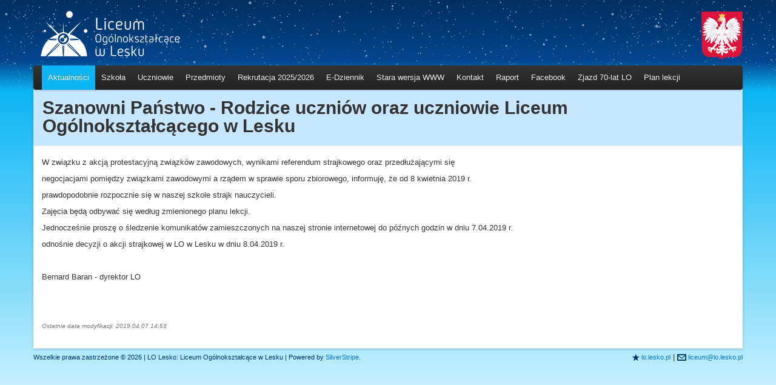

--- FILE ---
content_type: text/html; charset=utf-8
request_url: http://www.lo.lesko.pl/aktualnosci/article/szanowni-pastwo-rodzice-uczniow-oraz-uczniowie-liceum-ogolnoksztacacego-w-lesku-466/
body_size: 2494
content:
<!DOCTYPE html>
<html lang="en">
	<head>
		<base href="http://www.lo.lesko.pl/"><!--[if lte IE 6]></base><![endif]-->
		<title>LO Lesko - Szanowni Państwo - Rodzice uczniów oraz uczniowie Liceum Ogólnokształcącego w Lesku</title>
		<meta name="generator" content="SilverStripe - http://silverstripe.org" />
<meta http-equiv="Content-type" content="text/html; charset=utf-8" />

		
		
		<meta name="viewport" content="width=device-width, initial-scale=1.0" />
		<meta name="apple-mobile-web-app-capable" content="yes" />
		<meta name="apple-mobile-web-app-status-bar-style" content="black-translucent" />
		<link rel="apple-touch-icon-precomposed" href="themes/lolesko/icons/apple-touch-icon.png" />

		
		<link rel="shortcut icon" href="themes/lolesko/icons/favicon.png" />

		
		
		<link rel="stylesheet" media="print" href="themes/lolesko/css/print.css" />

		
		<script type="text/javascript" src="http://ajax.googleapis.com/ajax/libs/jquery/1.7.1/jquery.min.js"></script>
		

		
		<!--[if lt IE 9]>
			<script src="http://html5shim.googlecode.com/svn/trunk/html5.js"></script>
		<![endif]-->
		<!--[if lte IE 9]>
			<link rel="stylesheet" href="themes/lolesko/thirdparty/heygrady-textshadow/jquery.textshadow.css">
			<script src="themes/lolesko/thirdparty/heygrady-textshadow/jquery.textshadow.js"></script>
			<link rel="stylesheet" href="themes/lolesko/css/ie.css">
			<script src="themes/lolesko/javascript/ie.js"></script>
			<![endif]-->
	<link rel="stylesheet" type="text/css" href="/themes/lolesko/css/cloudy-lo.css?m=1440808226" />
<link rel="alternate" type="application/rss+xml" title="" href="/aktualnosci/rss" />
</head>

	<body class="NewsPage">
		<div class="container">
			<header>
				<div id="Logo">
					
<a href="/aktualnosci/">
	
	<img src="themes/lolesko/images/lologo.png" />
	<!--
		<h1>LO Lesko</h1>
		<p>Liceum Ogólnokształcące w Lesku</p>
	-->
</a>
<div style="float: right;">
	<img src="themes/lolesko/images/herb_polski.png" style="margin-top: 3px;"/>
</div>

				</div>
				<div id="TopNavigation">
					

				</div>
				
			</header>
			<div id="Navigation">
				
<div class="navbar">
	<div class="navbar-inner">
		<div class="container">
			<a class="btn btn-navbar" data-toggle="collapse" data-target=".nav-collapse">
				<span class="icon-bar"></span>
				<span class="icon-bar"></span>
				<span class="icon-bar"></span>
			</a>
			<div class="nav-collapse">
				<ul class="nav">
						  
						<li class="current first"><a href="/aktualnosci/" title="Aktualności">Aktualności</a></li>
						  
						<li class="link "><a href="/szkola/" title="Szkoła">Szkoła</a></li>
						  
						<li class="link "><a href="/uczniowie/samorzad-szkolny/" title="Uczniowie">Uczniowie</a></li>
						  
						<li class="link "><a href="/przedmioty/" title="Przedmioty">Przedmioty</a></li>
						  
						<li class="link "><a href="/rekrutacja/regulamin/" title="Rekrutacja 2025/2026">Rekrutacja 2025/2026</a></li>
						  
						<li class="link "><a href="https://uonetplus.vulcan.net.pl/powiatleski" title="E-Dziennik">E-Dziennik</a></li>
						  
						<li class="link "><a href="http://lo.lesko.pl/podstrony/stara_wersja" title="Stara wersja WWW">Stara wersja WWW</a></li>
						  
						<li class="link "><a href="/kontakt/" title="Kontakt">Kontakt</a></li>
						  
						<li class="link "><a href="/nowa-strona/" title="Raport">Raport</a></li>
						  
						<li class="link "><a href="https://www.facebook.com/liceumlesko" title="Facebook">Facebook</a></li>
						  
						<li class="link "><a href="/zjazd-2/informacje/" title="Zjazd 70-lat LO">Zjazd 70-lat LO</a></li>
						  
						<li class="link last"><a href="http://lo.lesko.pl/podstrony/planlekcji-2024-2025" title="Plan lekcji">Plan lekcji</a></li>
					
				</ul>
				
			</div><!--/.nav-collapse -->
		</div>
	</div>
</div>
			</div>
			<div id="Layout">
				<div class="page-header">
	<h1>Szanowni Państwo - Rodzice uczniów oraz uczniowie Liceum Ogólnokształcącego w Lesku</h1>
</div>
<div class="row">

  <div class="span9 typography">
	

	<article class="articlestory">
		
		

		
		
		<p>W związku z akcją protestacyjną związków zawodowych, wynikami referendum strajkowego oraz przedłużającymi się</p>
<p>negocjacjami pomiędzy związkami zawodowymi a rządem w sprawie sporu zbiorowego, informuję, że od 8 kwietnia 2019 r. </p>
<p>prawdopodobnie rozpocznie się w naszej szkole strajk nauczycieli. </p>
<p>Zajęcia będą odbywać się według zmienionego planu lekcji.</p>
<p>Jednocześnie proszę o śledzenie komunikatów zamieszczonych na naszej stronie internetowej do późnych godzin w dniu 7.04.2019 r. </p>
<p>odnośnie decyzji o akcji strajkowej w LO w Lesku w dniu 8.04.2019 r. </p>
<p> </p>
<p>Bernard Baran - dyrektor LO</p>
<p> </p>
<p> </p>
		
		<div class="articledate">
			<span>Ostatnia data modyfikacji: 2019.04.07 14:53</span>
		</div>
	</article>

  </div>
  
  <div class="span3">
  	
<div id="Sidebar">

	

	
	


 </div>
  </div>
  
</div>

<!-- 
<article class="articlestory">
	
	<div class="articledate">
		<span class="day">7</span>
		<span class="month">Apr</span>
		<span class="year">2019</span>
	</div>
	<h1></h1>
	<p>W związku z akcją protestacyjną związków zawodowych, wynikami referendum strajkowego oraz przedłużającymi się</p>
<p>negocjacjami pomiędzy związkami zawodowymi a rządem w sprawie sporu zbiorowego, informuję, że od 8 kwietnia 2019 r. </p>
<p>prawdopodobnie rozpocznie się w naszej szkole strajk nauczycieli. </p>
<p>Zajęcia będą odbywać się według zmienionego planu lekcji.</p>
<p>Jednocześnie proszę o śledzenie komunikatów zamieszczonych na naszej stronie internetowej do późnych godzin w dniu 7.04.2019 r. </p>
<p>odnośnie decyzji o akcji strajkowej w LO w Lesku w dniu 8.04.2019 r. </p>
<p> </p>
<p>Bernard Baran - dyrektor LO</p>
<p> </p>
<p> </p>
</article>
 -->
			</div>
			<footer>
				
<div class="content typography left">
	<p>Wszelkie prawa zastrzeżone &copy; 2026 | LO Lesko: Liceum Ogólnokształcące w Lesku | 
	Powered by <a href="http://silverstripe.org" target="_blank">SilverStripe</a>. <br />
	</p>
</div>


<div class="content typography right">
	<div><span class="icon">R</span> <a target="_blank" href="http://lo.lesko.pl">lo.lesko.pl</a></div> |
	<div><span class="icon">@</span> <a target="_blank" href="mailto:liceum@lo.lesko.pl">liceum@lo.lesko.pl</a></div>
</div>

			</footer>
		</div>
		<!-- Google analytics - uncomment, if needed -->
		<!--
		<script>
		var _gaq=[['_setAccount','UA-XXXXX-X'],['_trackPageview']]; // Change UA-XXXXX-X to be your site's ID
		(function(d,t){var g=d.createElement(t),s=d.getElementsByTagName(t)[0];g.src=('https:'==location.protocol?'//ssl':'//www')+'.google-analytics.com/ga.js';s.parentNode.insertBefore(g,s)}(document,'script'));
		</script>
		-->
	<script type="text/javascript" src="/themes/lolesko/thirdparty/bootstrap/js/bootstrap-dropdown.js?m=1440019317"></script><script type="text/javascript" src="/themes/lolesko/thirdparty/bootstrap/js/bootstrap-transition.js?m=1440019317"></script><script type="text/javascript" src="/themes/lolesko/thirdparty/bootstrap/js/bootstrap-collapse.js?m=1440019317"></script><script type="text/javascript" src="/themes/lolesko/javascript/cloudy.js?m=1440019317"></script></body>
</html>

--- FILE ---
content_type: text/css
request_url: http://www.lo.lesko.pl/themes/lolesko/css/cloudy-lo.css?m=1440808226
body_size: 14890
content:
/** 
 * SilverStripe Cloudy Theme modified for LO Site by Szymon Kordyaczny
 */
/** 
 * SilverStripe Cloudy Theme
 * Developed by Anselm Christophersen
 * http://www.anselm.dk;
 * This theme is based on Twitter Bootstrap
 *
 * Green Color Scheme
 */
/*
 * Bootstrap v2.0.0
 *
 * Copyright 2012 Twitter, Inc
 * Licensed under the Apache License v2.0
 * http://www.apache.org/licenses/LICENSE-2.0
 *
 * Designed and built with all the love in the world @twitter by @mdo and @fat.
 */
article,
aside,
details,
figcaption,
figure,
footer,
header,
hgroup,
nav,
section {
  display: block;
}

audio,
canvas,
video {
  display: inline-block;
  *display: inline;
  *zoom: 1;
}

audio:not([controls]) {
  display: none;
}

html {
  font-size: 100%;
  -webkit-text-size-adjust: 100%;
  -ms-text-size-adjust: 100%;
}

a:focus {
  outline: thin dotted;
  outline: 5px auto -webkit-focus-ring-color;
  outline-offset: -2px;
}

a:hover,
a:active {
  outline: 0;
}

sub,
sup {
  position: relative;
  font-size: 75%;
  line-height: 0;
  vertical-align: baseline;
}

sup {
  top: -0.5em;
}

sub {
  bottom: -0.25em;
}

img {
  max-width: 100%;
  height: auto;
  border: 0;
  -ms-interpolation-mode: bicubic;
}

button,
input,
select,
textarea {
  margin: 0;
  font-size: 100%;
  vertical-align: middle;
}

button,
input {
  *overflow: visible;
  line-height: normal;
}

button::-moz-focus-inner,
input::-moz-focus-inner {
  padding: 0;
  border: 0;
}

button,
input[type="button"],
input[type="reset"],
input[type="submit"] {
  cursor: pointer;
  -webkit-appearance: button;
}

input[type="search"] {
  -webkit-appearance: textfield;
  -webkit-box-sizing: content-box;
  -moz-box-sizing: content-box;
  box-sizing: content-box;
}

input[type="search"]::-webkit-search-decoration,
input[type="search"]::-webkit-search-cancel-button {
  -webkit-appearance: none;
}

textarea {
  overflow: auto;
  vertical-align: top;
}

body {
  margin: 0;
  font-family: "Helvetica Neue", Helvetica, Arial, sans-serif;
  font-size: 13px;
  line-height: 18px;
  color: #333333;
  background-color: white;
}

a {
  color: #0bb5f4;
  text-decoration: none;
}

a:hover {
  color: #023c7b;
  text-decoration: underline;
}

.row {
  margin-left: -20px;
  *zoom: 1;
}
.row:before, .row:after {
  display: table;
  content: "";
}
.row:after {
  clear: both;
}

[class*="span"] {
  float: left;
  margin-left: 20px;
}

.span1 {
  width: 60px;
}

.span2 {
  width: 140px;
}

.span3 {
  width: 220px;
}

.span4 {
  width: 300px;
}

.span5 {
  width: 380px;
}

.span6 {
  width: 460px;
}

.span7 {
  width: 540px;
}

.span8 {
  width: 620px;
}

.span9 {
  width: 700px;
}

.span10 {
  width: 780px;
}

.span11 {
  width: 860px;
}

.span12,
.container {
  width: 940px;
}

.offset1 {
  margin-left: 100px;
}

.offset2 {
  margin-left: 180px;
}

.offset3 {
  margin-left: 260px;
}

.offset4 {
  margin-left: 340px;
}

.offset5 {
  margin-left: 420px;
}

.offset6 {
  margin-left: 500px;
}

.offset7 {
  margin-left: 580px;
}

.offset8 {
  margin-left: 660px;
}

.offset9 {
  margin-left: 740px;
}

.offset10 {
  margin-left: 820px;
}

.offset11 {
  margin-left: 900px;
}

.row-fluid {
  width: 100%;
  *zoom: 1;
}
.row-fluid:before, .row-fluid:after {
  display: table;
  content: "";
}
.row-fluid:after {
  clear: both;
}
.row-fluid > [class*="span"] {
  float: left;
  margin-left: 2.128%;
}
.row-fluid > [class*="span"]:first-child {
  margin-left: 0;
}
.row-fluid .span1 {
  width: 6.383%;
}
.row-fluid .span2 {
  width: 14.894%;
}
.row-fluid .span3 {
  width: 23.404%;
}
.row-fluid .span4 {
  width: 31.915%;
}
.row-fluid .span5 {
  width: 40.426%;
}
.row-fluid .span6 {
  width: 48.936%;
}
.row-fluid .span7 {
  width: 57.447%;
}
.row-fluid .span8 {
  width: 65.957%;
}
.row-fluid .span9 {
  width: 74.468%;
}
.row-fluid .span10 {
  width: 82.979%;
}
.row-fluid .span11 {
  width: 91.489%;
}
.row-fluid .span12 {
  width: 100.0%;
}

.container {
  width: 940px;
  margin-left: auto;
  margin-right: auto;
  *zoom: 1;
}
.container:before, .container:after {
  display: table;
  content: "";
}
.container:after {
  clear: both;
}

.container-fluid {
  padding-left: 20px;
  padding-right: 20px;
  *zoom: 1;
}
.container-fluid:before, .container-fluid:after {
  display: table;
  content: "";
}
.container-fluid:after {
  clear: both;
}

code,
pre {
  padding: 0 3px 2px;
  font-family: Menlo, Monaco, "Courier New", monospace;
  font-size: 12px;
  color: #333333;
  -webkit-border-radius: 3px;
  -moz-border-radius: 3px;
  border-radius: 3px;
}

code {
  padding: 3px 4px;
  color: #d14;
  background-color: #f7f7f9;
  border: 1px solid #e1e1e8;
}

pre {
  display: block;
  padding: 8.5px;
  margin: 0 0 9px;
  font-size: 12px;
  line-height: 18px;
  background-color: #f5f5f5;
  border: 1px solid #ccc;
  border: 1px solid rgba(0, 0, 0, 0.15);
  -webkit-border-radius: 4px;
  -moz-border-radius: 4px;
  border-radius: 4px;
  white-space: pre;
  white-space: pre-wrap;
  word-break: break-all;
}
pre.prettyprint {
  margin-bottom: 18px;
}
pre code {
  padding: 0;
  background-color: transparent;
}

form {
  margin: 0 0 18px;
}

fieldset {
  padding: 0;
  margin: 0;
  border: 0;
}

legend {
  display: block;
  width: 100%;
  padding: 0;
  margin-bottom: 27px;
  font-size: 19.5px;
  line-height: 36px;
  color: #333333;
  border: 0;
  border-bottom: 1px solid #eee;
}

label,
input,
button,
select,
textarea {
  font-family: "Helvetica Neue", Helvetica, Arial, sans-serif;
  font-size: 13px;
  font-weight: normal;
  line-height: 18px;
}

label {
  display: block;
  margin-bottom: 5px;
  color: #333333;
}

input,
textarea,
select,
.uneditable-input {
  display: inline-block;
  width: 210px;
  height: 18px;
  padding: 4px;
  margin-bottom: 9px;
  font-size: 13px;
  line-height: 18px;
  color: #555555;
  border: 1px solid #ccc;
  -webkit-border-radius: 3px;
  -moz-border-radius: 3px;
  border-radius: 3px;
}

.uneditable-textarea {
  width: auto;
  height: auto;
}

label input,
label textarea,
label select {
  display: block;
}

input[type=image],
input[type=checkbox],
input[type=radio] {
  width: auto;
  height: auto;
  padding: 0;
  margin: 3px 0;
  *margin-top: 0;
  /* IE7 */
  line-height: normal;
  border: none;
  cursor: pointer;
  -webkit-border-radius: 0;
  -moz-border-radius: 0;
  border-radius: 0;
}

input[type="file"] {
  padding: initial;
  line-height: initial;
  border: initial;
  background-color: white;
  background-color: initial;
  -webkit-box-shadow: none;
  -moz-box-shadow: none;
  box-shadow: none;
}

input[type=button],
input[type=reset],
input[type=submit] {
  width: auto;
  height: auto;
}

select,
input[type="file"] {
  height: 28px;
  /* In IE7, the height of the select element cannot be changed by height, only font-size */
  *margin-top: 4px;
  /* For IE7, add top margin to align select with labels */
  line-height: 28px;
}

select {
  width: 220px;
  background-color: white;
}

select[multiple],
select[size] {
  height: auto;
}

input[type="image"] {
  -webkit-box-shadow: none;
  -moz-box-shadow: none;
  box-shadow: none;
}

textarea {
  height: auto;
}

input[type="hidden"] {
  display: none;
}

.radio,
.checkbox {
  padding-left: 18px;
}

.radio input[type="radio"],
.checkbox input[type="checkbox"] {
  float: left;
  margin-left: -18px;
}

.controls > .radio:first-child,
.controls > .checkbox:first-child {
  padding-top: 5px;
}

.radio.inline,
.checkbox.inline {
  display: inline-block;
  margin-bottom: 0;
  vertical-align: middle;
}

.radio.inline + .radio.inline,
.checkbox.inline + .checkbox.inline {
  margin-left: 10px;
}

.controls > .radio.inline:first-child,
.controls > .checkbox.inline:first-child {
  padding-top: 0;
}

input,
textarea {
  -webkit-box-shadow: inset 0 1px 1px rgba(0, 0, 0, 0.075);
  -moz-box-shadow: inset 0 1px 1px rgba(0, 0, 0, 0.075);
  box-shadow: inset 0 1px 1px rgba(0, 0, 0, 0.075);
  -webkit-transition: border linear 0.2s, box-shadow linear 0.2s;
  -moz-transition: border linear 0.2s, box-shadow linear 0.2s;
  -ms-transition: border linear 0.2s, box-shadow linear 0.2s;
  -o-transition: border linear 0.2s, box-shadow linear 0.2s;
  transition: border linear 0.2s, box-shadow linear 0.2s;
}

input:focus,
textarea:focus {
  border-color: rgba(82, 168, 236, 0.8);
  -webkit-box-shadow: inset 0 1px 1px rgba(0, 0, 0, 0.075), 0 0 8px rgba(82, 168, 236, 0.6);
  -moz-box-shadow: inset 0 1px 1px rgba(0, 0, 0, 0.075), 0 0 8px rgba(82, 168, 236, 0.6);
  box-shadow: inset 0 1px 1px rgba(0, 0, 0, 0.075), 0 0 8px rgba(82, 168, 236, 0.6);
  outline: 0;
  outline: thin dotted \9;
  /* IE6-8 */
}

input[type="file"]:focus,
input[type="checkbox"]:focus,
select:focus {
  -webkit-box-shadow: none;
  -moz-box-shadow: none;
  box-shadow: none;
  outline: thin dotted;
  outline: 5px auto -webkit-focus-ring-color;
  outline-offset: -2px;
}

.input-mini {
  width: 60px;
}

.input-small {
  width: 90px;
}

.input-medium {
  width: 150px;
}

.input-large {
  width: 210px;
}

.input-xlarge {
  width: 270px;
}

.input-xxlarge {
  width: 530px;
}

input[class*="span"],
select[class*="span"],
textarea[class*="span"],
.uneditable-input {
  float: none;
  margin-left: 0;
}

input.span1,
textarea.span1,
.uneditable-input.span1 {
  width: 50px;
}
input.span2,
textarea.span2,
.uneditable-input.span2 {
  width: 130px;
}
input.span3,
textarea.span3,
.uneditable-input.span3 {
  width: 210px;
}
input.span4,
textarea.span4,
.uneditable-input.span4 {
  width: 290px;
}
input.span5,
textarea.span5,
.uneditable-input.span5 {
  width: 370px;
}
input.span6,
textarea.span6,
.uneditable-input.span6 {
  width: 450px;
}
input.span7,
textarea.span7,
.uneditable-input.span7 {
  width: 530px;
}
input.span8,
textarea.span8,
.uneditable-input.span8 {
  width: 610px;
}
input.span9,
textarea.span9,
.uneditable-input.span9 {
  width: 690px;
}
input.span10,
textarea.span10,
.uneditable-input.span10 {
  width: 770px;
}
input.span11,
textarea.span11,
.uneditable-input.span11 {
  width: 850px;
}
input.span12,
textarea.span12,
.uneditable-input.span12 {
  width: 930px;
}

input[disabled],
select[disabled],
textarea[disabled],
input[readonly],
select[readonly],
textarea[readonly] {
  background-color: #f5f5f5;
  border-color: #ddd;
  cursor: not-allowed;
}

.control-group.warning > label, .control-group.warning .help-block, .control-group.warning .help-inline {
  color: #c09853;
}
.control-group.warning input, .control-group.warning select, .control-group.warning textarea {
  color: #c09853;
  border-color: #c09853;
}
.control-group.warning input:focus, .control-group.warning select:focus, .control-group.warning textarea:focus {
  border-color: #a47e3c;
  -webkit-box-shadow: 0 0 6px #dbc59e;
  -moz-box-shadow: 0 0 6px #dbc59e;
  box-shadow: 0 0 6px #dbc59e;
}
.control-group.warning .input-prepend .add-on, .control-group.warning .input-append .add-on {
  color: #c09853;
  background-color: #fcf8e3;
  border-color: #c09853;
}

.control-group.error > label, .control-group.error .help-block, .control-group.error .help-inline {
  color: #b94a48;
}
.control-group.error input, .control-group.error select, .control-group.error textarea {
  color: #b94a48;
  border-color: #b94a48;
}
.control-group.error input:focus, .control-group.error select:focus, .control-group.error textarea:focus {
  border-color: #953b39;
  -webkit-box-shadow: 0 0 6px #d59392;
  -moz-box-shadow: 0 0 6px #d59392;
  box-shadow: 0 0 6px #d59392;
}
.control-group.error .input-prepend .add-on, .control-group.error .input-append .add-on {
  color: #b94a48;
  background-color: #f2dede;
  border-color: #b94a48;
}

.control-group.success > label, .control-group.success .help-block, .control-group.success .help-inline {
  color: #468847;
}
.control-group.success input, .control-group.success select, .control-group.success textarea {
  color: #468847;
  border-color: #468847;
}
.control-group.success input:focus, .control-group.success select:focus, .control-group.success textarea:focus {
  border-color: #356635;
  -webkit-box-shadow: 0 0 6px #7aba7b;
  -moz-box-shadow: 0 0 6px #7aba7b;
  box-shadow: 0 0 6px #7aba7b;
}
.control-group.success .input-prepend .add-on, .control-group.success .input-append .add-on {
  color: #468847;
  background-color: #dff0d8;
  border-color: #468847;
}

input:focus:required:invalid,
textarea:focus:required:invalid,
select:focus:required:invalid {
  color: #b94a48;
  border-color: #ee5f5b;
}
input:focus:required:invalid:focus,
textarea:focus:required:invalid:focus,
select:focus:required:invalid:focus {
  border-color: #e9322d;
  -webkit-box-shadow: 0 0 6px #f8b9b7;
  -moz-box-shadow: 0 0 6px #f8b9b7;
  box-shadow: 0 0 6px #f8b9b7;
}

.form-actions {
  padding: 17px 20px 18px;
  margin-top: 18px;
  margin-bottom: 18px;
  background-color: #f5f5f5;
  border-top: 1px solid #ddd;
}

.uneditable-input {
  display: block;
  background-color: white;
  border-color: #eee;
  -webkit-box-shadow: inset 0 1px 2px rgba(0, 0, 0, 0.025);
  -moz-box-shadow: inset 0 1px 2px rgba(0, 0, 0, 0.025);
  box-shadow: inset 0 1px 2px rgba(0, 0, 0, 0.025);
  cursor: not-allowed;
}

:-moz-placeholder {
  color: #999999;
}

::-webkit-input-placeholder {
  color: #999999;
}

.help-block {
  margin-top: 5px;
  margin-bottom: 0;
  color: #999999;
}

.help-inline {
  display: inline-block;
  *display: inline;
  /* IE7 inline-block hack */
  *zoom: 1;
  margin-bottom: 9px;
  vertical-align: middle;
  padding-left: 5px;
}

.input-prepend,
.input-append {
  margin-bottom: 5px;
  *zoom: 1;
}
.input-prepend:before, .input-prepend:after,
.input-append:before,
.input-append:after {
  display: table;
  content: "";
}
.input-prepend:after,
.input-append:after {
  clear: both;
}
.input-prepend input, .input-prepend .uneditable-input,
.input-append input,
.input-append .uneditable-input {
  -webkit-border-radius: 0 3px 3px 0;
  -moz-border-radius: 0 3px 3px 0;
  border-radius: 0 3px 3px 0;
}
.input-prepend input:focus, .input-prepend .uneditable-input:focus,
.input-append input:focus,
.input-append .uneditable-input:focus {
  position: relative;
  z-index: 2;
}
.input-prepend .uneditable-input,
.input-append .uneditable-input {
  border-left-color: #ccc;
}
.input-prepend .add-on,
.input-append .add-on {
  float: left;
  display: block;
  width: auto;
  min-width: 16px;
  height: 18px;
  margin-right: -1px;
  padding: 4px 5px;
  font-weight: normal;
  line-height: 18px;
  color: #999999;
  text-align: center;
  text-shadow: 0 1px 0 white;
  background-color: #f5f5f5;
  border: 1px solid #ccc;
  -webkit-border-radius: 3px 0 0 3px;
  -moz-border-radius: 3px 0 0 3px;
  border-radius: 3px 0 0 3px;
}
.input-prepend .active,
.input-append .active {
  background-color: #a9dba9;
  border-color: #46a546;
}

.input-prepend .add-on {
  *margin-top: 1px;
  /* IE6-7 */
}

.input-append input, .input-append .uneditable-input {
  float: left;
  -webkit-border-radius: 3px 0 0 3px;
  -moz-border-radius: 3px 0 0 3px;
  border-radius: 3px 0 0 3px;
}
.input-append .uneditable-input {
  border-right-color: #ccc;
}
.input-append .add-on {
  margin-right: 0;
  margin-left: -1px;
  -webkit-border-radius: 0 3px 3px 0;
  -moz-border-radius: 0 3px 3px 0;
  border-radius: 0 3px 3px 0;
}
.input-append input:first-child {
  *margin-left: -160px;
}
.input-append input:first-child + .add-on {
  *margin-left: -21px;
}

.search-query {
  padding-left: 14px;
  padding-right: 14px;
  margin-bottom: 0;
  -webkit-border-radius: 14px;
  -moz-border-radius: 14px;
  border-radius: 14px;
}

.form-search input, .form-search textarea, .form-search select, .form-search .help-inline, .form-search .uneditable-input,
.form-inline input,
.form-inline textarea,
.form-inline select,
.form-inline .help-inline,
.form-inline .uneditable-input,
.form-horizontal input,
.form-horizontal textarea,
.form-horizontal select,
.form-horizontal .help-inline,
.form-horizontal .uneditable-input {
  display: inline-block;
  margin-bottom: 0;
}

.form-search label,
.form-inline label,
.form-search .input-append,
.form-inline .input-append,
.form-search .input-prepend,
.form-inline .input-prepend {
  display: inline-block;
}

.form-search .input-append .add-on,
.form-inline .input-prepend .add-on,
.form-search .input-append .add-on,
.form-inline .input-prepend .add-on {
  vertical-align: middle;
}

.control-group {
  margin-bottom: 9px;
}

.form-horizontal legend + .control-group {
  margin-top: 18px;
  -webkit-margin-top-collapse: separate;
}
.form-horizontal .control-group {
  margin-bottom: 18px;
  *zoom: 1;
}
.form-horizontal .control-group:before, .form-horizontal .control-group:after {
  display: table;
  content: "";
}
.form-horizontal .control-group:after {
  clear: both;
}
.form-horizontal .control-group > label {
  float: left;
  width: 140px;
  padding-top: 5px;
  text-align: right;
}
.form-horizontal .controls {
  margin-left: 160px;
}
.form-horizontal .form-actions {
  padding-left: 160px;
}

table {
  max-width: 100%;
  border-collapse: collapse;
  border-spacing: 0;
}

.table {
  width: 100%;
  margin-bottom: 18px;
}
.table th, .table td {
  padding: 8px;
  line-height: 18px;
  text-align: left;
  border-top: 1px solid #ddd;
}
.table th {
  font-weight: bold;
  vertical-align: bottom;
}
.table td {
  vertical-align: top;
}
.table thead:first-child tr th, .table thead:first-child tr td {
  border-top: 0;
}
.table tbody + tbody {
  border-top: 2px solid #ddd;
}

.table-condensed th, .table-condensed td {
  padding: 4px 5px;
}

.table-bordered {
  border: 1px solid #ddd;
  border-collapse: separate;
  *border-collapse: collapsed;
  -webkit-border-radius: 4px;
  -moz-border-radius: 4px;
  border-radius: 4px;
}
.table-bordered th + th, .table-bordered td + td, .table-bordered th + td, .table-bordered td + th {
  border-left: 1px solid #ddd;
}
.table-bordered thead:first-child tr:first-child th, .table-bordered tbody:first-child tr:first-child th, .table-bordered tbody:first-child tr:first-child td {
  border-top: 0;
}
.table-bordered thead:first-child tr:first-child th:first-child, .table-bordered tbody:first-child tr:first-child td:first-child {
  -webkit-border-radius: 4px 0 0 0;
  -moz-border-radius: 4px 0 0 0;
  border-radius: 4px 0 0 0;
}
.table-bordered thead:first-child tr:first-child th:last-child, .table-bordered tbody:first-child tr:first-child td:last-child {
  -webkit-border-radius: 0 4px 0 0;
  -moz-border-radius: 0 4px 0 0;
  border-radius: 0 4px 0 0;
}
.table-bordered thead:last-child tr:last-child th:first-child, .table-bordered tbody:last-child tr:last-child td:first-child {
  -webkit-border-radius: 0 0 0 4px;
  -moz-border-radius: 0 0 0 4px;
  border-radius: 0 0 0 4px;
}
.table-bordered thead:last-child tr:last-child th:last-child, .table-bordered tbody:last-child tr:last-child td:last-child {
  -webkit-border-radius: 0 0 4px 0;
  -moz-border-radius: 0 0 4px 0;
  border-radius: 0 0 4px 0;
}

.table-striped tbody tr:nth-child(odd) td, .table-striped tbody tr:nth-child(odd) th {
  background-color: #f9f9f9;
}

table .span1 {
  float: none;
  width: 44px;
  margin-left: 0;
}
table .span2 {
  float: none;
  width: 124px;
  margin-left: 0;
}
table .span3 {
  float: none;
  width: 204px;
  margin-left: 0;
}
table .span4 {
  float: none;
  width: 284px;
  margin-left: 0;
}
table .span5 {
  float: none;
  width: 364px;
  margin-left: 0;
}
table .span6 {
  float: none;
  width: 444px;
  margin-left: 0;
}
table .span7 {
  float: none;
  width: 524px;
  margin-left: 0;
}
table .span8 {
  float: none;
  width: 604px;
  margin-left: 0;
}
table .span9 {
  float: none;
  width: 684px;
  margin-left: 0;
}
table .span10 {
  float: none;
  width: 764px;
  margin-left: 0;
}
table .span11 {
  float: none;
  width: 844px;
  margin-left: 0;
}
table .span12 {
  float: none;
  width: 924px;
  margin-left: 0;
}

[class^="icon-"] {
  display: inline-block;
  width: 14px;
  height: 14px;
  vertical-align: text-top;
  background-image: url(../img/glyphicons-halflings.png);
  background-position: 14px 14px;
  background-repeat: no-repeat;
  *margin-right: .3em;
}
[class^="icon-"]:last-child {
  *margin-left: 0;
}

.icon-white {
  background-image: url(../img/glyphicons-halflings-white.png);
}

.icon-glass {
  background-position: 0      0;
}

.icon-music {
  background-position: -24px 0;
}

.icon-search {
  background-position: -48px 0;
}

.icon-envelope {
  background-position: -72px 0;
}

.icon-heart {
  background-position: -96px 0;
}

.icon-star {
  background-position: -120px 0;
}

.icon-star-empty {
  background-position: -144px 0;
}

.icon-user {
  background-position: -168px 0;
}

.icon-film {
  background-position: -192px 0;
}

.icon-th-large {
  background-position: -216px 0;
}

.icon-th {
  background-position: -240px 0;
}

.icon-th-list {
  background-position: -264px 0;
}

.icon-ok {
  background-position: -288px 0;
}

.icon-remove {
  background-position: -312px 0;
}

.icon-zoom-in {
  background-position: -336px 0;
}

.icon-zoom-out {
  background-position: -360px 0;
}

.icon-off {
  background-position: -384px 0;
}

.icon-signal {
  background-position: -408px 0;
}

.icon-cog {
  background-position: -432px 0;
}

.icon-trash {
  background-position: -456px 0;
}

.icon-home {
  background-position: 0 -24px;
}

.icon-file {
  background-position: -24px -24px;
}

.icon-time {
  background-position: -48px -24px;
}

.icon-road {
  background-position: -72px -24px;
}

.icon-download-alt {
  background-position: -96px -24px;
}

.icon-download {
  background-position: -120px -24px;
}

.icon-upload {
  background-position: -144px -24px;
}

.icon-inbox {
  background-position: -168px -24px;
}

.icon-play-circle {
  background-position: -192px -24px;
}

.icon-repeat {
  background-position: -216px -24px;
}

.icon-refresh {
  background-position: -240px -24px;
}

.icon-list-alt {
  background-position: -264px -24px;
}

.icon-lock {
  background-position: -287px -24px;
}

.icon-flag {
  background-position: -312px -24px;
}

.icon-headphones {
  background-position: -336px -24px;
}

.icon-volume-off {
  background-position: -360px -24px;
}

.icon-volume-down {
  background-position: -384px -24px;
}

.icon-volume-up {
  background-position: -408px -24px;
}

.icon-qrcode {
  background-position: -432px -24px;
}

.icon-barcode {
  background-position: -456px -24px;
}

.icon-tag {
  background-position: 0 -48px;
}

.icon-tags {
  background-position: -25px -48px;
}

.icon-book {
  background-position: -48px -48px;
}

.icon-bookmark {
  background-position: -72px -48px;
}

.icon-print {
  background-position: -96px -48px;
}

.icon-camera {
  background-position: -120px -48px;
}

.icon-font {
  background-position: -144px -48px;
}

.icon-bold {
  background-position: -167px -48px;
}

.icon-italic {
  background-position: -192px -48px;
}

.icon-text-height {
  background-position: -216px -48px;
}

.icon-text-width {
  background-position: -240px -48px;
}

.icon-align-left {
  background-position: -264px -48px;
}

.icon-align-center {
  background-position: -288px -48px;
}

.icon-align-right {
  background-position: -312px -48px;
}

.icon-align-justify {
  background-position: -336px -48px;
}

.icon-list {
  background-position: -360px -48px;
}

.icon-indent-left {
  background-position: -384px -48px;
}

.icon-indent-right {
  background-position: -408px -48px;
}

.icon-facetime-video {
  background-position: -432px -48px;
}

.icon-picture {
  background-position: -456px -48px;
}

.icon-pencil {
  background-position: 0 -72px;
}

.icon-map-marker {
  background-position: -24px -72px;
}

.icon-adjust {
  background-position: -48px -72px;
}

.icon-tint {
  background-position: -72px -72px;
}

.icon-edit {
  background-position: -96px -72px;
}

.icon-share {
  background-position: -120px -72px;
}

.icon-check {
  background-position: -144px -72px;
}

.icon-move {
  background-position: -168px -72px;
}

.icon-step-backward {
  background-position: -192px -72px;
}

.icon-fast-backward {
  background-position: -216px -72px;
}

.icon-backward {
  background-position: -240px -72px;
}

.icon-play {
  background-position: -264px -72px;
}

.icon-pause {
  background-position: -288px -72px;
}

.icon-stop {
  background-position: -312px -72px;
}

.icon-forward {
  background-position: -336px -72px;
}

.icon-fast-forward {
  background-position: -360px -72px;
}

.icon-step-forward {
  background-position: -384px -72px;
}

.icon-eject {
  background-position: -408px -72px;
}

.icon-chevron-left {
  background-position: -432px -72px;
}

.icon-chevron-right {
  background-position: -456px -72px;
}

.icon-plus-sign {
  background-position: 0 -96px;
}

.icon-minus-sign {
  background-position: -24px -96px;
}

.icon-remove-sign {
  background-position: -48px -96px;
}

.icon-ok-sign {
  background-position: -72px -96px;
}

.icon-question-sign {
  background-position: -96px -96px;
}

.icon-info-sign {
  background-position: -120px -96px;
}

.icon-screenshot {
  background-position: -144px -96px;
}

.icon-remove-circle {
  background-position: -168px -96px;
}

.icon-ok-circle {
  background-position: -192px -96px;
}

.icon-ban-circle {
  background-position: -216px -96px;
}

.icon-arrow-left {
  background-position: -240px -96px;
}

.icon-arrow-right {
  background-position: -264px -96px;
}

.icon-arrow-up {
  background-position: -289px -96px;
}

.icon-arrow-down {
  background-position: -312px -96px;
}

.icon-share-alt {
  background-position: -336px -96px;
}

.icon-resize-full {
  background-position: -360px -96px;
}

.icon-resize-small {
  background-position: -384px -96px;
}

.icon-plus {
  background-position: -408px -96px;
}

.icon-minus {
  background-position: -433px -96px;
}

.icon-asterisk {
  background-position: -456px -96px;
}

.icon-exclamation-sign {
  background-position: 0 -120px;
}

.icon-gift {
  background-position: -24px -120px;
}

.icon-leaf {
  background-position: -48px -120px;
}

.icon-fire {
  background-position: -72px -120px;
}

.icon-eye-open {
  background-position: -96px -120px;
}

.icon-eye-close {
  background-position: -120px -120px;
}

.icon-warning-sign {
  background-position: -144px -120px;
}

.icon-plane {
  background-position: -168px -120px;
}

.icon-calendar {
  background-position: -192px -120px;
}

.icon-random {
  background-position: -216px -120px;
}

.icon-comment {
  background-position: -240px -120px;
}

.icon-magnet {
  background-position: -264px -120px;
}

.icon-chevron-up {
  background-position: -288px -120px;
}

.icon-chevron-down {
  background-position: -313px -119px;
}

.icon-retweet {
  background-position: -336px -120px;
}

.icon-shopping-cart {
  background-position: -360px -120px;
}

.icon-folder-close {
  background-position: -384px -120px;
}

.icon-folder-open {
  background-position: -408px -120px;
}

.icon-resize-vertical {
  background-position: -432px -119px;
}

.icon-resize-horizontal {
  background-position: -456px -118px;
}

.dropdown {
  position: relative;
}

.dropdown-toggle {
  *margin-bottom: -3px;
}

.dropdown-toggle:active,
.open .dropdown-toggle {
  outline: 0;
}

.caret {
  display: inline-block;
  width: 0;
  height: 0;
  text-indent: -99999px;
  *text-indent: 0;
  vertical-align: top;
  border-left: 4px solid transparent;
  border-right: 4px solid transparent;
  border-top: 4px solid #000;
  opacity: 0.3;
  filter: alpha(opacity=30);
  content: "\2193";
}

.dropdown .caret {
  margin-top: 8px;
  margin-left: 2px;
}

.dropdown:hover .caret,
.open.dropdown .caret {
  opacity: 1;
  filter: alpha(opacity=100);
}

.dropdown-menu {
  position: absolute;
  top: 100%;
  left: 0;
  z-index: 1000;
  float: left;
  display: none;
  min-width: 160px;
  max-width: 220px;
  _width: 160px;
  padding: 4px 0;
  margin: 0;
  list-style: none;
  background-color: white;
  border-color: #ccc;
  border-color: rgba(0, 0, 0, 0.2);
  border-style: solid;
  border-width: 1px;
  -webkit-border-radius: 0 0 5px 5px;
  -moz-border-radius: 0 0 5px 5px;
  border-radius: 0 0 5px 5px;
  -webkit-box-shadow: 0 5px 10px rgba(0, 0, 0, 0.2);
  -moz-box-shadow: 0 5px 10px rgba(0, 0, 0, 0.2);
  box-shadow: 0 5px 10px rgba(0, 0, 0, 0.2);
  -webkit-background-clip: padding-box;
  -moz-background-clip: padding;
  background-clip: padding-box;
  *border-right-width: 2px;
  *border-bottom-width: 2px;
}
.dropdown-menu.bottom-up {
  top: auto;
  bottom: 100%;
  margin-bottom: 2px;
}
.dropdown-menu .divider {
  height: 1px;
  margin: 5px 1px;
  overflow: hidden;
  background-color: #e5e5e5;
  border-bottom: 1px solid white;
  *width: 100%;
  *margin: -5px 0 5px;
}
.dropdown-menu a {
  display: block;
  padding: 3px 15px;
  clear: both;
  font-weight: normal;
  line-height: 18px;
  color: #555555;
  white-space: nowrap;
}

.dropdown-menu li > a:hover,
.dropdown-menu .active > a,
.dropdown-menu .active > a:hover {
  color: white;
  text-decoration: none;
  background-color: #7f9e2c;
}

.dropdown.open {
  *z-index: 1000;
}
.dropdown.open .dropdown-toggle {
  color: white;
  background: #ccc;
  background: rgba(0, 0, 0, 0.3);
}
.dropdown.open .dropdown-menu {
  display: block;
}

.typeahead {
  margin-top: 2px;
  -webkit-border-radius: 4px;
  -moz-border-radius: 4px;
  border-radius: 4px;
}

.well {
  min-height: 20px;
  padding: 19px;
  margin-bottom: 20px;
  background-color: #f5f5f5;
  border: 1px solid #eee;
  border: 1px solid rgba(0, 0, 0, 0.05);
  -webkit-border-radius: 4px;
  -moz-border-radius: 4px;
  border-radius: 4px;
  -webkit-box-shadow: inset 0 1px 1px rgba(0, 0, 0, 0.05);
  -moz-box-shadow: inset 0 1px 1px rgba(0, 0, 0, 0.05);
  box-shadow: inset 0 1px 1px rgba(0, 0, 0, 0.05);
}
.well blockquote {
  border-color: #ddd;
  border-color: rgba(0, 0, 0, 0.15);
}

.fade {
  -webkit-transition: opacity 0.15s linear;
  -moz-transition: opacity 0.15s linear;
  -ms-transition: opacity 0.15s linear;
  -o-transition: opacity 0.15s linear;
  transition: opacity 0.15s linear;
  opacity: 0;
}
.fade.in {
  opacity: 1;
}

.collapse {
  -webkit-transition: height 0.35s ease;
  -moz-transition: height 0.35s ease;
  -ms-transition: height 0.35s ease;
  -o-transition: height 0.35s ease;
  transition: height 0.35s ease;
  position: relative;
  overflow: hidden;
  height: 0;
}
.collapse.in {
  height: auto;
}

.close {
  float: right;
  font-size: 20px;
  font-weight: bold;
  line-height: 18px;
  color: black;
  text-shadow: 0 1px 0 white;
  opacity: 0.2;
  filter: alpha(opacity=20);
}
.close:hover {
  color: black;
  text-decoration: none;
  opacity: 0.4;
  filter: alpha(opacity=40);
  cursor: pointer;
}

.btn {
  display: inline-block;
  padding: 4px 10px 4px;
  font-size: 13px;
  line-height: 18px;
  color: #333333;
  text-align: center;
  text-shadow: 0 1px 1px rgba(255, 255, 255, 0.75);
  background-color: #e6e6e6;
  background-image: -webkit-gradient(linear, 0 0, 0 100%, from(white), color-stop(25%, white), to(#e6e6e6));
  background-image: -webkit-linear-gradient(white, white 25%, #e6e6e6);
  background-image: -moz-linear-gradient(top, white, white 25%, #e6e6e6);
  background-image: -ms-linear-gradient(white, white 25%, #e6e6e6);
  background-image: -o-linear-gradient(white, white 25%, #e6e6e6);
  background-image: linear-gradient(#ffffff, #ffffff 25%, #e6e6e6);
  background-repeat: no-repeat;
  filter: progid:DXImageTransform.Microsoft.gradient(startColorstr='white', endColorstr='#e6e6e6', GradientType=0);
  border: 1px solid #ccc;
  border-bottom-color: #bbb;
  -webkit-border-radius: 4px;
  -moz-border-radius: 4px;
  border-radius: 4px;
  -webkit-box-shadow: inset 0 1px 0 rgba(255, 255, 255, 0.2), 0 1px 2px rgba(0, 0, 0, 0.05);
  -moz-box-shadow: inset 0 1px 0 rgba(255, 255, 255, 0.2), 0 1px 2px rgba(0, 0, 0, 0.05);
  box-shadow: inset 0 1px 0 rgba(255, 255, 255, 0.2), 0 1px 2px rgba(0, 0, 0, 0.05);
  cursor: pointer;
  *margin-left: .3em;
}
.btn:first-child {
  *margin-left: 0;
}

.btn:hover {
  color: #333333;
  text-decoration: none;
  background-color: #e6e6e6;
  background-position: 0 -15px;
  -webkit-transition: background-position 0.1s linear;
  -moz-transition: background-position 0.1s linear;
  -ms-transition: background-position 0.1s linear;
  -o-transition: background-position 0.1s linear;
  transition: background-position 0.1s linear;
}

.btn:focus {
  outline: thin dotted;
  outline: 5px auto -webkit-focus-ring-color;
  outline-offset: -2px;
}

.btn.active,
.btn:active {
  background-image: none;
  -webkit-box-shadow: inset 0 2px 4px rgba(0, 0, 0, 0.15), 0 1px 2px rgba(0, 0, 0, 0.05);
  -moz-box-shadow: inset 0 2px 4px rgba(0, 0, 0, 0.15), 0 1px 2px rgba(0, 0, 0, 0.05);
  box-shadow: inset 0 2px 4px rgba(0, 0, 0, 0.15), 0 1px 2px rgba(0, 0, 0, 0.05);
  background-color: #e6e6e6;
  background-color: #d9d9d9 \9;
  color: rgba(0, 0, 0, 0.5);
  outline: 0;
}

.btn.disabled,
.btn[disabled] {
  cursor: default;
  background-image: none;
  background-color: #e6e6e6;
  opacity: 0.65;
  filter: alpha(opacity=65);
  -webkit-box-shadow: none;
  -moz-box-shadow: none;
  box-shadow: none;
}

.btn-large {
  padding: 9px 14px;
  font-size: 15px;
  line-height: normal;
  -webkit-border-radius: 5px;
  -moz-border-radius: 5px;
  border-radius: 5px;
}

.btn-large .icon {
  margin-top: 1px;
}

.btn-small {
  padding: 5px 9px;
  font-size: 11px;
  line-height: 16px;
}

.btn-small .icon {
  margin-top: -1px;
}

.btn-primary,
.btn-primary:hover,
.btn-warning,
.btn-warning:hover,
.btn-danger,
.btn-danger:hover,
.btn-success,
.btn-success:hover,
.btn-info,
.btn-info:hover {
  text-shadow: 0 -1px 0 rgba(0, 0, 0, 0.25);
  color: white;
}

.btn-primary.active,
.btn-warning.active,
.btn-danger.active,
.btn-success.active,
.btn-info.active {
  color: rgba(255, 255, 255, 0.75);
}

.btn-primary {
  background-color: #599e2c;
  background-image: -khtml-gradient(linear, left top, left bottom, from(#7f9e2c), to(#599e2c));
  background-image: -moz-linear-gradient(top, #7f9e2c, #599e2c);
  background-image: -ms-linear-gradient(top, #7f9e2c, #599e2c);
  background-image: -webkit-gradient(linear, left top, left bottom, color-stop(0%, #7f9e2c), color-stop(100%, #599e2c));
  background-image: -webkit-linear-gradient(top, #7f9e2c, #599e2c);
  background-image: -o-linear-gradient(top, #7f9e2c, #599e2c);
  background-repeat: repeat-x;
  border-color: #599e2c #599e2c #37621b;
  border-color: rgba(0, 0, 0, 0.1) rgba(0, 0, 0, 0.1) rgba(0, 0, 0, 0.25);
  filter: progid:DXImageTransform.Microsoft.gradient(enabled = false);
}
.btn-primary:hover, .btn-primary:active, .btn-primary.active, .btn-primary.disabled, .btn-primary[disabled] {
  background-color: #599e2c;
}
.btn-primary:active, .btn-primary.active {
  background-color: #437621 \9;
}

.btn-warning {
  background-color: #f89406;
  background-image: -khtml-gradient(linear, left top, left bottom, from(#fbb450), to(#f89406));
  background-image: -moz-linear-gradient(top, #fbb450, #f89406);
  background-image: -ms-linear-gradient(top, #fbb450, #f89406);
  background-image: -webkit-gradient(linear, left top, left bottom, color-stop(0%, #fbb450), color-stop(100%, #f89406));
  background-image: -webkit-linear-gradient(top, #fbb450, #f89406);
  background-image: -o-linear-gradient(top, #fbb450, #f89406);
  background-repeat: repeat-x;
  border-color: #f89406 #f89406 #ad6704;
  border-color: rgba(0, 0, 0, 0.1) rgba(0, 0, 0, 0.1) rgba(0, 0, 0, 0.25);
  filter: progid:DXImageTransform.Microsoft.gradient(enabled = false);
}
.btn-warning:hover, .btn-warning:active, .btn-warning.active, .btn-warning.disabled, .btn-warning[disabled] {
  background-color: #f89406;
}
.btn-warning:active, .btn-warning.active {
  background-color: #c67605 \9;
}

.btn-danger {
  background-color: #bd362f;
  background-image: -khtml-gradient(linear, left top, left bottom, from(#ee5f5b), to(#bd362f));
  background-image: -moz-linear-gradient(top, #ee5f5b, #bd362f);
  background-image: -ms-linear-gradient(top, #ee5f5b, #bd362f);
  background-image: -webkit-gradient(linear, left top, left bottom, color-stop(0%, #ee5f5b), color-stop(100%, #bd362f));
  background-image: -webkit-linear-gradient(top, #ee5f5b, #bd362f);
  background-image: -o-linear-gradient(top, #ee5f5b, #bd362f);
  background-repeat: repeat-x;
  border-color: #bd362f #bd362f #802420;
  border-color: rgba(0, 0, 0, 0.1) rgba(0, 0, 0, 0.1) rgba(0, 0, 0, 0.25);
  filter: progid:DXImageTransform.Microsoft.gradient(enabled = false);
}
.btn-danger:hover, .btn-danger:active, .btn-danger.active, .btn-danger.disabled, .btn-danger[disabled] {
  background-color: #bd362f;
}
.btn-danger:active, .btn-danger.active {
  background-color: #942a25 \9;
}

.btn-success {
  background-color: #51a351;
  background-image: -khtml-gradient(linear, left top, left bottom, from(#62c462), to(#51a351));
  background-image: -moz-linear-gradient(top, #62c462, #51a351);
  background-image: -ms-linear-gradient(top, #62c462, #51a351);
  background-image: -webkit-gradient(linear, left top, left bottom, color-stop(0%, #62c462), color-stop(100%, #51a351));
  background-image: -webkit-linear-gradient(top, #62c462, #51a351);
  background-image: -o-linear-gradient(top, #62c462, #51a351);
  background-repeat: repeat-x;
  border-color: #51a351 #51a351 #387038;
  border-color: rgba(0, 0, 0, 0.1) rgba(0, 0, 0, 0.1) rgba(0, 0, 0, 0.25);
  filter: progid:DXImageTransform.Microsoft.gradient(enabled = false);
}
.btn-success:hover, .btn-success:active, .btn-success.active, .btn-success.disabled, .btn-success[disabled] {
  background-color: #51a351;
}
.btn-success:active, .btn-success.active {
  background-color: #408140 \9;
}

.btn-info {
  background-color: #2f96b4;
  background-image: -khtml-gradient(linear, left top, left bottom, from(#5bc0de), to(#2f96b4));
  background-image: -moz-linear-gradient(top, #5bc0de, #2f96b4);
  background-image: -ms-linear-gradient(top, #5bc0de, #2f96b4);
  background-image: -webkit-gradient(linear, left top, left bottom, color-stop(0%, #5bc0de), color-stop(100%, #2f96b4));
  background-image: -webkit-linear-gradient(top, #5bc0de, #2f96b4);
  background-image: -o-linear-gradient(top, #5bc0de, #2f96b4);
  background-repeat: repeat-x;
  border-color: #2f96b4 #2f96b4 #1f6377;
  border-color: rgba(0, 0, 0, 0.1) rgba(0, 0, 0, 0.1) rgba(0, 0, 0, 0.25);
  filter: progid:DXImageTransform.Microsoft.gradient(enabled = false);
}
.btn-info:hover, .btn-info:active, .btn-info.active, .btn-info.disabled, .btn-info[disabled] {
  background-color: #2f96b4;
}
.btn-info:active, .btn-info.active {
  background-color: #24748c \9;
}

button.btn,
input[type="submit"].btn {
  *padding-top: 2px;
  *padding-bottom: 2px;
}
button.btn::-moz-focus-inner,
input[type="submit"].btn::-moz-focus-inner {
  padding: 0;
  border: 0;
}
button.btn.large,
input[type="submit"].btn.large {
  *padding-top: 7px;
  *padding-bottom: 7px;
}
button.btn.small,
input[type="submit"].btn.small {
  *padding-top: 3px;
  *padding-bottom: 3px;
}

.btn-group {
  position: relative;
  *zoom: 1;
  *margin-left: .3em;
}
.btn-group:before, .btn-group:after {
  display: table;
  content: "";
}
.btn-group:after {
  clear: both;
}
.btn-group:first-child {
  *margin-left: 0;
}

.btn-group + .btn-group {
  margin-left: 5px;
}

.btn-toolbar {
  margin-top: 9px;
  margin-bottom: 9px;
}
.btn-toolbar .btn-group {
  display: inline-block;
  *display: inline;
  /* IE7 inline-block hack */
  *zoom: 1;
}

.btn-group .btn {
  position: relative;
  float: left;
  margin-left: -1px;
  -webkit-border-radius: 0;
  -moz-border-radius: 0;
  border-radius: 0;
}

.btn-group .btn:first-child {
  margin-left: 0;
  -webkit-border-top-left-radius: 4px;
  -moz-border-radius-topleft: 4px;
  border-top-left-radius: 4px;
  -webkit-border-bottom-left-radius: 4px;
  -moz-border-radius-bottomleft: 4px;
  border-bottom-left-radius: 4px;
}

.btn-group .btn:last-child,
.btn-group .dropdown-toggle {
  -webkit-border-top-right-radius: 4px;
  -moz-border-radius-topright: 4px;
  border-top-right-radius: 4px;
  -webkit-border-bottom-right-radius: 4px;
  -moz-border-radius-bottomright: 4px;
  border-bottom-right-radius: 4px;
}

.btn-group .btn.large:first-child {
  margin-left: 0;
  -webkit-border-top-left-radius: 6px;
  -moz-border-radius-topleft: 6px;
  border-top-left-radius: 6px;
  -webkit-border-bottom-left-radius: 6px;
  -moz-border-radius-bottomleft: 6px;
  border-bottom-left-radius: 6px;
}

.btn-group .btn.large:last-child,
.btn-group .large.dropdown-toggle {
  -webkit-border-top-right-radius: 6px;
  -moz-border-radius-topright: 6px;
  border-top-right-radius: 6px;
  -webkit-border-bottom-right-radius: 6px;
  -moz-border-radius-bottomright: 6px;
  border-bottom-right-radius: 6px;
}

.btn-group .btn:hover,
.btn-group .btn:focus,
.btn-group .btn:active,
.btn-group .btn.active {
  z-index: 2;
}

.btn-group .dropdown-toggle:active,
.btn-group.open .dropdown-toggle {
  outline: 0;
}

.btn-group .dropdown-toggle {
  padding-left: 8px;
  padding-right: 8px;
  -webkit-box-shadow: inset 1px 0 0 rgba(255, 255, 255, 0.125), 0 1px 2px rgba(0, 0, 0, 0.05);
  -moz-box-shadow: inset 1px 0 0 rgba(255, 255, 255, 0.125), 0 1px 2px rgba(0, 0, 0, 0.05);
  box-shadow: inset 1px 0 0 rgba(255, 255, 255, 0.125), 0 1px 2px rgba(0, 0, 0, 0.05);
  *padding-top: 5px;
  *padding-bottom: 5px;
}

.btn-group.open {
  *z-index: 1000;
}
.btn-group.open .dropdown-menu {
  display: block;
  margin-top: 1px;
  -webkit-border-radius: 5px;
  -moz-border-radius: 5px;
  border-radius: 5px;
}
.btn-group.open .dropdown-toggle {
  background-image: none;
  -webkit-box-shadow: inset 0 1px 6px rgba(0, 0, 0, 0.15), 0 1px 2px rgba(0, 0, 0, 0.05);
  -moz-box-shadow: inset 0 1px 6px rgba(0, 0, 0, 0.15), 0 1px 2px rgba(0, 0, 0, 0.05);
  box-shadow: inset 0 1px 6px rgba(0, 0, 0, 0.15), 0 1px 2px rgba(0, 0, 0, 0.05);
}

.btn .caret {
  margin-top: 7px;
  margin-left: 0;
}

.btn:hover .caret,
.open.btn-group .caret {
  opacity: 1;
  filter: alpha(opacity=100);
}

.btn-primary .caret,
.btn-danger .caret,
.btn-info .caret,
.btn-success .caret {
  border-top-color: white;
  opacity: 0.75;
  filter: alpha(opacity=75);
}

.btn-small .caret {
  margin-top: 4px;
}

.alert {
  padding: 8px 35px 8px 14px;
  margin-bottom: 18px;
  text-shadow: 0 1px 0 rgba(255, 255, 255, 0.5);
  background-color: #fcf8e3;
  border: 1px solid #fbeed5;
  -webkit-border-radius: 4px;
  -moz-border-radius: 4px;
  border-radius: 4px;
}

.alert,
.alert-heading {
  color: #c09853;
}

.alert .close {
  position: relative;
  top: -2px;
  right: -21px;
  line-height: 18px;
}

.alert-success {
  background-color: #dff0d8;
  border-color: #d6e9c6;
}

.alert-success,
.alert-success .alert-heading {
  color: #468847;
}

.alert-danger,
.alert-error {
  background-color: #f2dede;
  border-color: #eed3d7;
}

.alert-danger,
.alert-error,
.alert-danger .alert-heading,
.alert-error .alert-heading {
  color: #b94a48;
}

.alert-info {
  background-color: #d9edf7;
  border-color: #bce8f1;
}

.alert-info,
.alert-info .alert-heading {
  color: #3a87ad;
}

.alert-block {
  padding-top: 14px;
  padding-bottom: 14px;
}

.alert-block > p,
.alert-block > ul {
  margin-bottom: 0;
}

.alert-block p + p {
  margin-top: 5px;
}

.nav {
  margin-left: 0;
  margin-bottom: 18px;
  list-style: none;
}

.nav > li > a {
  display: block;
}

.nav > li > a:hover {
  text-decoration: none;
  background-color: #eeeeee;
}

.nav-list {
  padding-left: 14px;
  padding-right: 14px;
  margin-bottom: 0;
}

.nav-list > li > a,
.nav-list .nav-header {
  display: block;
  padding: 3px 15px;
  margin-left: -15px;
  margin-right: -15px;
  text-shadow: 0 1px 0 rgba(255, 255, 255, 0.5);
}

.nav-list .nav-header {
  font-size: 11px;
  font-weight: bold;
  line-height: 18px;
  color: #999999;
  text-transform: uppercase;
}

.nav-list > li + .nav-header {
  margin-top: 9px;
}

.nav-list .active > a {
  color: white;
  text-shadow: 0 -1px 0 rgba(0, 0, 0, 0.2);
  background-color: #7f9e2c;
}

.nav-list .icon {
  margin-right: 2px;
}

.nav-tabs,
.nav-pills {
  *zoom: 1;
}
.nav-tabs:before, .nav-tabs:after,
.nav-pills:before,
.nav-pills:after {
  display: table;
  content: "";
}
.nav-tabs:after,
.nav-pills:after {
  clear: both;
}

.nav-tabs > li,
.nav-pills > li {
  float: left;
}

.nav-tabs > li > a,
.nav-pills > li > a {
  padding-right: 12px;
  padding-left: 12px;
  margin-right: 2px;
  line-height: 14px;
}

.nav-tabs {
  border-bottom: 1px solid #ddd;
}

.nav-tabs > li {
  margin-bottom: -1px;
}

.nav-tabs > li > a {
  padding-top: 9px;
  padding-bottom: 9px;
  border: 1px solid transparent;
  -webkit-border-radius: 4px 4px 0 0;
  -moz-border-radius: 4px 4px 0 0;
  border-radius: 4px 4px 0 0;
}
.nav-tabs > li > a:hover {
  border-color: #eeeeee #eeeeee #dddddd;
}

.nav-tabs > .active > a,
.nav-tabs > .active > a:hover {
  color: #555555;
  background-color: white;
  border: 1px solid #ddd;
  border-bottom-color: transparent;
  cursor: default;
}

.nav-pills > li > a {
  padding-top: 8px;
  padding-bottom: 8px;
  margin-top: 2px;
  margin-bottom: 2px;
  -webkit-border-radius: 5px;
  -moz-border-radius: 5px;
  border-radius: 5px;
}

.nav-pills .active > a,
.nav-pills .active > a:hover {
  color: white;
  background-color: #7f9e2c;
}

.nav-stacked > li {
  float: none;
}

.nav-stacked > li > a {
  margin-right: 0;
}

.nav-tabs.nav-stacked {
  border-bottom: 0;
}

.nav-tabs.nav-stacked > li > a {
  border: 1px solid #ddd;
  -webkit-border-radius: 0;
  -moz-border-radius: 0;
  border-radius: 0;
}

.nav-tabs.nav-stacked > li:first-child > a {
  -webkit-border-radius: 4px 4px 0 0;
  -moz-border-radius: 4px 4px 0 0;
  border-radius: 4px 4px 0 0;
}

.nav-tabs.nav-stacked > li:last-child > a {
  -webkit-border-radius: 0 0 4px 4px;
  -moz-border-radius: 0 0 4px 4px;
  border-radius: 0 0 4px 4px;
}

.nav-tabs.nav-stacked > li > a:hover {
  border-color: #ddd;
  z-index: 2;
}

.nav-pills.nav-stacked > li > a {
  margin-bottom: 3px;
}

.nav-pills.nav-stacked > li:last-child > a {
  margin-bottom: 1px;
}

.nav-tabs .dropdown-menu,
.nav-pills .dropdown-menu {
  margin-top: 1px;
  border-width: 1px;
}

.nav-pills .dropdown-menu {
  -webkit-border-radius: 4px;
  -moz-border-radius: 4px;
  border-radius: 4px;
}

.nav-tabs .dropdown-toggle .caret,
.nav-pills .dropdown-toggle .caret {
  border-top-color: #7f9e2c;
  margin-top: 6px;
}

.nav-tabs .dropdown-toggle:hover .caret,
.nav-pills .dropdown-toggle:hover .caret {
  border-top-color: #4f621b;
}

.nav-tabs .active .dropdown-toggle .caret,
.nav-pills .active .dropdown-toggle .caret {
  border-top-color: #333;
}

.nav > .dropdown.active > a:hover {
  color: black;
  cursor: pointer;
}

.nav-tabs .open .dropdown-toggle,
.nav-pills .open .dropdown-toggle,
.nav > .open.active > a:hover {
  color: white;
  background-color: #999999;
  border-color: #999999;
}

.nav .open .caret,
.nav .open.active .caret,
.nav .open a:hover .caret {
  border-top-color: white;
  opacity: 1;
  filter: alpha(opacity=100);
}

.tabs-stacked .open > a:hover {
  border-color: #999;
}

.tabbable {
  *zoom: 1;
}
.tabbable:before, .tabbable:after {
  display: table;
  content: "";
}
.tabbable:after {
  clear: both;
}

.tabs-below .nav-tabs,
.tabs-right .nav-tabs,
.tabs-left .nav-tabs {
  border-bottom: 0;
}

.tab-content > .tab-pane,
.pill-content > .pill-pane {
  display: none;
}

.tab-content > .active,
.pill-content > .active {
  display: block;
}

.tabs-below .nav-tabs {
  border-top: 1px solid #ddd;
}

.tabs-below .nav-tabs > li {
  margin-top: -1px;
  margin-bottom: 0;
}

.tabs-below .nav-tabs > li > a {
  -webkit-border-radius: 0 0 4px 4px;
  -moz-border-radius: 0 0 4px 4px;
  border-radius: 0 0 4px 4px;
}
.tabs-below .nav-tabs > li > a:hover {
  border-bottom-color: transparent;
  border-top-color: #ddd;
}

.tabs-below .tabs .active > a,
.tabs-below .tabs .active > a:hover {
  border-color: transparent #ddd #ddd #ddd;
}

.tabs-left .nav-tabs > li,
.tabs-right .nav-tabs > li {
  float: none;
}

.tabs-left .nav-tabs > li > a,
.tabs-right .nav-tabs > li > a {
  min-width: 74px;
  margin-right: 0;
  margin-bottom: 3px;
}

.tabs-left .nav-tabs {
  float: left;
  margin-right: 19px;
  border-right: 1px solid #ddd;
}

.tabs-left .nav-tabs > li > a {
  margin-right: -1px;
  -webkit-border-radius: 4px 0 0 4px;
  -moz-border-radius: 4px 0 0 4px;
  border-radius: 4px 0 0 4px;
}

.tabs-left .nav-tabs > li > a:hover {
  border-color: #eeeeee #dddddd #eeeeee #eeeeee;
}

.tabs-left .nav-tabs .active > a,
.tabs-left .nav-tabs .active > a:hover {
  border-color: #ddd transparent #ddd #ddd;
  *border-right-color: white;
}

.tabs-right .nav-tabs {
  float: right;
  margin-left: 19px;
  border-left: 1px solid #ddd;
}

.tabs-right .nav-tabs > li > a {
  margin-left: -1px;
  -webkit-border-radius: 0 4px 4px 0;
  -moz-border-radius: 0 4px 4px 0;
  border-radius: 0 4px 4px 0;
}

.tabs-right .nav-tabs > li > a:hover {
  border-color: #eeeeee #eeeeee #eeeeee #dddddd;
}

.tabs-right .nav-tabs .active > a,
.tabs-right .nav-tabs .active > a:hover {
  border-color: #ddd #ddd #ddd transparent;
  *border-left-color: white;
}

.navbar {
  overflow: visible;
  margin-bottom: 18px;
}

.navbar-inner {
  padding-left: 20px;
  padding-right: 20px;
  background-color: #222222;
  background-image: -khtml-gradient(linear, left top, left bottom, from(#333333), to(#222222));
  background-image: -moz-linear-gradient(top, #333333, #222222);
  background-image: -ms-linear-gradient(top, #333333, #222222);
  background-image: -webkit-gradient(linear, left top, left bottom, color-stop(0%, #333333), color-stop(100%, #222222));
  background-image: -webkit-linear-gradient(top, #333333, #222222);
  background-image: -o-linear-gradient(top, #333333, #222222);
  background-repeat: repeat-x;
  -webkit-border-radius: 4px;
  -moz-border-radius: 4px;
  border-radius: 4px;
  -webkit-box-shadow: 0 1px 3px rgba(0, 0, 0, 0.25), inset 0 -1px 0 rgba(0, 0, 0, 0.1);
  -moz-box-shadow: 0 1px 3px rgba(0, 0, 0, 0.25), inset 0 -1px 0 rgba(0, 0, 0, 0.1);
  box-shadow: 0 1px 3px rgba(0, 0, 0, 0.25), inset 0 -1px 0 rgba(0, 0, 0, 0.1);
}

.btn-navbar {
  display: none;
  float: right;
  padding: 7px 10px;
  margin-left: 5px;
  margin-right: 5px;
  background-color: #222222;
  background-image: -khtml-gradient(linear, left top, left bottom, from(#333333), to(#222222));
  background-image: -moz-linear-gradient(top, #333333, #222222);
  background-image: -ms-linear-gradient(top, #333333, #222222);
  background-image: -webkit-gradient(linear, left top, left bottom, color-stop(0%, #333333), color-stop(100%, #222222));
  background-image: -webkit-linear-gradient(top, #333333, #222222);
  background-image: -o-linear-gradient(top, #333333, #222222);
  background-repeat: repeat-x;
  border-color: #222222 #222222 black;
  border-color: rgba(0, 0, 0, 0.1) rgba(0, 0, 0, 0.1) rgba(0, 0, 0, 0.25);
  filter: progid:DXImageTransform.Microsoft.gradient(enabled = false);
  -webkit-box-shadow: inset 0 1px 0 rgba(255, 255, 255, 0.1), 0 1px 0 rgba(255, 255, 255, 0.075);
  -moz-box-shadow: inset 0 1px 0 rgba(255, 255, 255, 0.1), 0 1px 0 rgba(255, 255, 255, 0.075);
  box-shadow: inset 0 1px 0 rgba(255, 255, 255, 0.1), 0 1px 0 rgba(255, 255, 255, 0.075);
}
.btn-navbar:hover, .btn-navbar:active, .btn-navbar.active, .btn-navbar.disabled, .btn-navbar[disabled] {
  background-color: #222222;
}
.btn-navbar:active, .btn-navbar.active {
  background-color: #090909 \9;
}

.btn-navbar .icon-bar {
  display: block;
  width: 18px;
  height: 2px;
  background-color: #f5f5f5;
  -webkit-border-radius: 1px;
  -moz-border-radius: 1px;
  border-radius: 1px;
  -webkit-box-shadow: 0 1px 0 rgba(0, 0, 0, 0.25);
  -moz-box-shadow: 0 1px 0 rgba(0, 0, 0, 0.25);
  box-shadow: 0 1px 0 rgba(0, 0, 0, 0.25);
}

.btn-navbar .icon-bar + .icon-bar {
  margin-top: 3px;
}

.nav-collapse.collapse {
  height: auto;
}

.navbar .brand:hover {
  text-decoration: none;
}
.navbar .brand {
  float: left;
  display: block;
  padding: 8px 20px 12px;
  margin-left: -20px;
  font-size: 20px;
  font-weight: 200;
  line-height: 1;
  color: white;
}
.navbar .navbar-text {
  margin-bottom: 0;
  line-height: 40px;
  color: #999999;
}
.navbar .navbar-text a:hover {
  color: white;
  background-color: transparent;
}
.navbar .btn, .navbar .btn-group {
  margin-top: 5px;
}
.navbar .btn-group .btn {
  margin-top: 0;
}

.navbar-form {
  margin-bottom: 0;
  *zoom: 1;
}
.navbar-form:before, .navbar-form:after {
  display: table;
  content: "";
}
.navbar-form:after {
  clear: both;
}
.navbar-form input, .navbar-form select {
  display: inline-block;
  margin-top: 5px;
  margin-bottom: 0;
}
.navbar-form .radio, .navbar-form .checkbox {
  margin-top: 5px;
}
.navbar-form input[type="image"], .navbar-form input[type="checkbox"], .navbar-form input[type="radio"] {
  margin-top: 3px;
}

.navbar-search {
  position: relative;
  float: left;
  margin-top: 6px;
  margin-bottom: 0;
}
.navbar-search .search-query {
  padding: 4px 9px;
  font-family: "Helvetica Neue", Helvetica, Arial, sans-serif;
  font-size: 13px;
  font-weight: normal;
  line-height: 1;
  color: white;
  color: rgba(255, 255, 255, 0.75);
  background: #666;
  background: rgba(255, 255, 255, 0.3);
  border: 1px solid #111;
  -webkit-box-shadow: inset 0 1px 2px rgba(0, 0, 0, 0.1), 0 1px 0px rgba(255, 255, 255, 0.15);
  -moz-box-shadow: inset 0 1px 2px rgba(0, 0, 0, 0.1), 0 1px 0px rgba(255, 255, 255, 0.15);
  box-shadow: inset 0 1px 2px rgba(0, 0, 0, 0.1), 0 1px 0px rgba(255, 255, 255, 0.15);
  -webkit-transition: none;
  -moz-transition: none;
  -ms-transition: none;
  -o-transition: none;
  transition: none;
}
.navbar-search .search-query :-moz-placeholder {
  color: #eeeeee;
}
.navbar-search .search-query ::-webkit-input-placeholder {
  color: #eeeeee;
}
.navbar-search .search-query:hover {
  color: white;
  background-color: #999999;
  background-color: rgba(255, 255, 255, 0.5);
}
.navbar-search .search-query:focus, .navbar-search .search-query.focused {
  padding: 5px 10px;
  color: #333333;
  text-shadow: 0 1px 0 white;
  background-color: white;
  border: 0;
  -webkit-box-shadow: 0 0 3px rgba(0, 0, 0, 0.15);
  -moz-box-shadow: 0 0 3px rgba(0, 0, 0, 0.15);
  box-shadow: 0 0 3px rgba(0, 0, 0, 0.15);
  outline: 0;
}

.navbar-fixed-top {
  position: fixed;
  top: 0;
  right: 0;
  left: 0;
  z-index: 1030;
}

.navbar-fixed-top .navbar-inner {
  padding-left: 0;
  padding-right: 0;
  -webkit-border-radius: 0;
  -moz-border-radius: 0;
  border-radius: 0;
}

.navbar .nav {
  position: relative;
  left: 0;
  display: block;
  float: left;
  margin: 0 10px 0 0;
}

.navbar .nav.pull-right {
  float: right;
}

.navbar .nav > li {
  display: block;
  float: left;
}

.navbar .nav > li > a {
  float: none;
  padding: 10px 10px 11px;
  line-height: 19px;
  color: #EEE;
  text-decoration: none;
  text-shadow: 0 -1px 0 rgba(0, 0, 0, 0.25);
}

.navbar .nav > li > a:hover {
  background-color: #555;
  color: white;
  text-decoration: none;
}

.navbar .nav .active > a,
.navbar .nav .active > a:hover {
  color: white;
  text-decoration: none;
  background-color: #222222;
  background-color: rgba(0, 0, 0, 0.5);
}

.navbar .divider-vertical {
  height: 40px;
  width: 1px;
  margin: 0 9px;
  overflow: hidden;
  background-color: #222222;
  border-right: 1px solid #333333;
}

.navbar .nav.pull-right {
  margin-left: 10px;
  margin-right: 0;
}

.navbar .dropdown-menu {
  margin-top: 1px;
  -webkit-border-radius: 4px;
  -moz-border-radius: 4px;
  border-radius: 4px;
}
.navbar .dropdown-menu:before {
  content: '';
  display: inline-block;
  border-left: 7px solid transparent;
  border-right: 7px solid transparent;
  border-bottom: 7px solid #ccc;
  border-bottom-color: rgba(0, 0, 0, 0.2);
  position: absolute;
  top: -7px;
  left: 9px;
}
.navbar .dropdown-menu:after {
  content: '';
  display: inline-block;
  border-left: 6px solid transparent;
  border-right: 6px solid transparent;
  border-bottom: 6px solid white;
  position: absolute;
  top: -6px;
  left: 10px;
}

.navbar .nav .dropdown-toggle .caret,
.navbar .nav .open.dropdown .caret {
  border-top-color: white;
}

.navbar .nav .active .caret {
  opacity: 1;
  filter: alpha(opacity=100);
}

.navbar .nav .open > .dropdown-toggle,
.navbar .nav .active > .dropdown-toggle,
.navbar .nav .open.active > .dropdown-toggle {
  background-color: transparent;
}

.navbar .nav .active > .dropdown-toggle:hover {
  color: white;
}

.navbar .nav.pull-right .dropdown-menu {
  left: auto;
  right: 0;
}
.navbar .nav.pull-right .dropdown-menu:before {
  left: auto;
  right: 12px;
}
.navbar .nav.pull-right .dropdown-menu:after {
  left: auto;
  right: 13px;
}

.tooltip {
  position: absolute;
  z-index: 1020;
  display: block;
  visibility: visible;
  padding: 5px;
  font-size: 11px;
  opacity: 0;
  filter: alpha(opacity=0);
}
.tooltip.in {
  opacity: 0.8;
  filter: alpha(opacity=80);
}
.tooltip.top {
  margin-top: -2px;
}
.tooltip.right {
  margin-left: 2px;
}
.tooltip.bottom {
  margin-top: 2px;
}
.tooltip.left {
  margin-left: -2px;
}
.tooltip.top .tooltip-arrow {
  bottom: 0;
  left: 50%;
  margin-left: -5px;
  border-left: 5px solid transparent;
  border-right: 5px solid transparent;
  border-top: 5px solid black;
}
.tooltip.left .tooltip-arrow {
  top: 50%;
  right: 0;
  margin-top: -5px;
  border-top: 5px solid transparent;
  border-bottom: 5px solid transparent;
  border-left: 5px solid black;
}
.tooltip.bottom .tooltip-arrow {
  top: 0;
  left: 50%;
  margin-left: -5px;
  border-left: 5px solid transparent;
  border-right: 5px solid transparent;
  border-bottom: 5px solid black;
}
.tooltip.right .tooltip-arrow {
  top: 50%;
  left: 0;
  margin-top: -5px;
  border-top: 5px solid transparent;
  border-bottom: 5px solid transparent;
  border-right: 5px solid black;
}

.tooltip-inner {
  max-width: 200px;
  padding: 3px 8px;
  color: white;
  text-align: center;
  text-decoration: none;
  background-color: black;
  -webkit-border-radius: 4px;
  -moz-border-radius: 4px;
  border-radius: 4px;
}

.tooltip-arrow {
  position: absolute;
  width: 0;
  height: 0;
}

.popover {
  position: absolute;
  top: 0;
  left: 0;
  z-index: 1010;
  display: none;
  padding: 5px;
}
.popover.top {
  margin-top: -5px;
}
.popover.right {
  margin-left: 5px;
}
.popover.bottom {
  margin-top: 5px;
}
.popover.left {
  margin-left: -5px;
}
.popover.top .arrow {
  bottom: 0;
  left: 50%;
  margin-left: -5px;
  border-left: 5px solid transparent;
  border-right: 5px solid transparent;
  border-top: 5px solid black;
}
.popover.right .arrow {
  top: 50%;
  left: 0;
  margin-top: -5px;
  border-top: 5px solid transparent;
  border-bottom: 5px solid transparent;
  border-right: 5px solid black;
}
.popover.bottom .arrow {
  top: 0;
  left: 50%;
  margin-left: -5px;
  border-left: 5px solid transparent;
  border-right: 5px solid transparent;
  border-bottom: 5px solid black;
}
.popover.left .arrow {
  top: 50%;
  right: 0;
  margin-top: -5px;
  border-top: 5px solid transparent;
  border-bottom: 5px solid transparent;
  border-left: 5px solid black;
}
.popover .arrow {
  position: absolute;
  width: 0;
  height: 0;
}

.popover-inner {
  padding: 3px;
  width: 280px;
  overflow: hidden;
  background: black;
  background: rgba(0, 0, 0, 0.8);
  -webkit-border-radius: 6px;
  -moz-border-radius: 6px;
  border-radius: 6px;
  -webkit-box-shadow: 0 3px 7px rgba(0, 0, 0, 0.3);
  -moz-box-shadow: 0 3px 7px rgba(0, 0, 0, 0.3);
  box-shadow: 0 3px 7px rgba(0, 0, 0, 0.3);
}

.popover-title {
  padding: 9px 15px;
  line-height: 1;
  background-color: #f5f5f5;
  border-bottom: 1px solid #eee;
  -webkit-border-radius: 3px 3px 0 0;
  -moz-border-radius: 3px 3px 0 0;
  border-radius: 3px 3px 0 0;
}

.popover-content {
  padding: 14px;
  background-color: white;
  -webkit-border-radius: 0 0 3px 3px;
  -moz-border-radius: 0 0 3px 3px;
  border-radius: 0 0 3px 3px;
  -webkit-background-clip: padding-box;
  -moz-background-clip: padding-box;
  background-clip: padding-box;
}
.popover-content p, .popover-content ul, .popover-content ol {
  margin-bottom: 0;
}

.pull-right {
  float: right;
}

.pull-left {
  float: left;
}

.hide {
  display: none;
}

.show {
  display: block;
}

.invisible {
  visibility: hidden;
}

[class^="icon-"] {
  background-image: url(../thirdparty/bootstrap/img/glyphicons-halflings.png);
}

.icon-white {
  background-image: url(../thirdparty/bootstrap/img/glyphicons-halflings-white.png);
}

.navbar .nav .current > a,
.navbar .nav .current > a:hover,
.navbar .nav .section > a,
.navbar .nav .section > a:hover {
  color: white;
  text-decoration: none;
  background-color: #222222;
  background-color: rgba(0, 0, 0, 0.5);
}

.nav-list .current > a,
.nav-list .current > a:hover {
  background-color: #0BB5F4;
  color: white;
  text-shadow: 0 -1px 0 rgba(0, 0, 0, 0.2);
}

/*
 * Bootstrap Responsive v2.0.0
 *
 * Copyright 2012 Twitter, Inc
 * Licensed under the Apache License v2.0
 * http://www.apache.org/licenses/LICENSE-2.0
 *
 * Designed and built with all the love in the world @twitter by @mdo and @fat.
 */
.hidden {
  display: none;
  visibility: hidden;
}

@media (max-width: 480px) {
  .nav-collapse {
    -webkit-transform: translate3d(0, 0, 0);
  }

  .page-header h1 small {
    display: block;
    line-height: 18px;
  }

  input[class*="span"],
  select[class*="span"],
  textarea[class*="span"],
  .uneditable-input {
    display: block;
    width: 100%;
    height: 28px;
    /* Make inputs at least the height of their button counterpart */
    /* Makes inputs behave like true block-level elements */
    -webkit-box-sizing: border-box;
    /* Older Webkit */
    -moz-box-sizing: border-box;
    /* Older FF */
    -ms-box-sizing: border-box;
    /* IE8 */
    box-sizing: border-box;
    /* CSS3 spec*/
  }

  .input-prepend input[class*="span"],
  .input-append input[class*="span"] {
    width: auto;
  }

  input[type="checkbox"],
  input[type="radio"] {
    border: 1px solid #ccc;
  }

  .form-horizontal .control-group > label {
    float: none;
    width: auto;
    padding-top: 0;
    text-align: left;
  }

  .form-horizontal .controls {
    margin-left: 0;
  }

  .form-horizontal .control-list {
    padding-top: 0;
  }

  .form-horizontal .form-actions {
    padding-left: 10px;
    padding-right: 10px;
  }

  .modal {
    position: absolute;
    top: 10px;
    left: 10px;
    right: 10px;
    width: auto;
    margin: 0;
  }
  .modal.fade.in {
    top: auto;
  }

  .modal-header .close {
    padding: 10px;
    margin: -10px;
  }

  .carousel-caption {
    position: static;
  }
}
@media (max-width: 768px) {
  .container {
    width: auto;
    padding: 0 20px;
  }

  .row-fluid {
    width: 100%;
  }

  .row {
    margin-left: 0;
  }

  .row > [class*="span"],
  .row-fluid > [class*="span"] {
    float: none;
    display: block;
    width: auto;
    margin: 0;
  }
}
@media (min-width: 768px) and (max-width: 980px) {
  .row {
    margin-left: -20px;
    *zoom: 1;
  }
  .row:before, .row:after {
    display: table;
    content: "";
  }
  .row:after {
    clear: both;
  }

  [class*="span"] {
    float: left;
    margin-left: 20px;
  }

  .span1 {
    width: 42px;
  }

  .span2 {
    width: 104px;
  }

  .span3 {
    width: 166px;
  }

  .span4 {
    width: 228px;
  }

  .span5 {
    width: 290px;
  }

  .span6 {
    width: 352px;
  }

  .span7 {
    width: 414px;
  }

  .span8 {
    width: 476px;
  }

  .span9 {
    width: 538px;
  }

  .span10 {
    width: 600px;
  }

  .span11 {
    width: 662px;
  }

  .span12,
  .container {
    width: 724px;
  }

  .offset1 {
    margin-left: 82px;
  }

  .offset2 {
    margin-left: 144px;
  }

  .offset3 {
    margin-left: 206px;
  }

  .offset4 {
    margin-left: 268px;
  }

  .offset5 {
    margin-left: 330px;
  }

  .offset6 {
    margin-left: 392px;
  }

  .offset7 {
    margin-left: 454px;
  }

  .offset8 {
    margin-left: 516px;
  }

  .offset9 {
    margin-left: 578px;
  }

  .offset10 {
    margin-left: 640px;
  }

  .offset11 {
    margin-left: 702px;
  }

  .row-fluid {
    width: 100%;
    *zoom: 1;
  }
  .row-fluid:before, .row-fluid:after {
    display: table;
    content: "";
  }
  .row-fluid:after {
    clear: both;
  }
  .row-fluid > [class*="span"] {
    float: left;
    margin-left: 2.762%;
  }
  .row-fluid > [class*="span"]:first-child {
    margin-left: 0;
  }
  .row-fluid .span1 {
    width: 5.801%;
  }
  .row-fluid .span2 {
    width: 14.365%;
  }
  .row-fluid .span3 {
    width: 22.928%;
  }
  .row-fluid .span4 {
    width: 31.492%;
  }
  .row-fluid .span5 {
    width: 40.055%;
  }
  .row-fluid .span6 {
    width: 48.619%;
  }
  .row-fluid .span7 {
    width: 57.182%;
  }
  .row-fluid .span8 {
    width: 65.746%;
  }
  .row-fluid .span9 {
    width: 74.309%;
  }
  .row-fluid .span10 {
    width: 82.873%;
  }
  .row-fluid .span11 {
    width: 91.436%;
  }
  .row-fluid .span12 {
    width: 100.0%;
  }

  input.span1,
  textarea.span1,
  .uneditable-input.span1 {
    width: 32px;
  }
  input.span2,
  textarea.span2,
  .uneditable-input.span2 {
    width: 94px;
  }
  input.span3,
  textarea.span3,
  .uneditable-input.span3 {
    width: 156px;
  }
  input.span4,
  textarea.span4,
  .uneditable-input.span4 {
    width: 218px;
  }
  input.span5,
  textarea.span5,
  .uneditable-input.span5 {
    width: 280px;
  }
  input.span6,
  textarea.span6,
  .uneditable-input.span6 {
    width: 342px;
  }
  input.span7,
  textarea.span7,
  .uneditable-input.span7 {
    width: 404px;
  }
  input.span8,
  textarea.span8,
  .uneditable-input.span8 {
    width: 466px;
  }
  input.span9,
  textarea.span9,
  .uneditable-input.span9 {
    width: 528px;
  }
  input.span10,
  textarea.span10,
  .uneditable-input.span10 {
    width: 590px;
  }
  input.span11,
  textarea.span11,
  .uneditable-input.span11 {
    width: 652px;
  }
  input.span12,
  textarea.span12,
  .uneditable-input.span12 {
    width: 714px;
  }
}
@media (max-width: 980px) {
  body {
    padding-top: 0;
  }

  .navbar-fixed-top {
    position: static;
    margin-bottom: 18px;
  }

  .navbar-fixed-top .navbar-inner {
    padding: 5px;
  }

  .navbar .container {
    width: auto;
    padding: 0;
  }

  .navbar .brand {
    padding-left: 10px;
    padding-right: 10px;
    margin: 0 0 0 -5px;
  }

  .navbar .nav-collapse {
    clear: left;
  }

  .navbar .nav {
    float: none;
    margin: 0 0 9px;
  }

  .navbar .nav > li {
    float: none;
  }

  .navbar .nav > li > a {
    margin-bottom: 2px;
  }

  .navbar .nav > .divider-vertical {
    display: none;
  }

  .navbar .nav > li > a,
  .navbar .dropdown-menu a {
    padding: 6px 15px;
    font-weight: bold;
    color: #999999;
    -webkit-border-radius: 3px;
    -moz-border-radius: 3px;
    border-radius: 3px;
  }

  .navbar .dropdown-menu li + li a {
    margin-bottom: 2px;
  }

  .navbar .nav > li > a:hover,
  .navbar .dropdown-menu a:hover {
    background-color: #222222;
  }

  .navbar .dropdown-menu {
    position: static;
    top: auto;
    left: auto;
    float: none;
    display: block;
    max-width: none;
    margin: 0 15px;
    padding: 0;
    background-color: transparent;
    border: none;
    -webkit-border-radius: 0;
    -moz-border-radius: 0;
    border-radius: 0;
    -webkit-box-shadow: none;
    -moz-box-shadow: none;
    box-shadow: none;
  }

  .navbar .dropdown-menu:before,
  .navbar .dropdown-menu:after {
    display: none;
  }

  .navbar .dropdown-menu .divider {
    display: none;
  }

  .navbar-form,
  .navbar-search {
    float: none;
    padding: 9px 15px;
    margin: 9px 0;
    border-top: 1px solid #222222;
    border-bottom: 1px solid #222222;
    -webkit-box-shadow: inset 0 1px 0 rgba(255, 255, 255, 0.1), 0 1px 0 rgba(255, 255, 255, 0.1);
    -moz-box-shadow: inset 0 1px 0 rgba(255, 255, 255, 0.1), 0 1px 0 rgba(255, 255, 255, 0.1);
    box-shadow: inset 0 1px 0 rgba(255, 255, 255, 0.1), 0 1px 0 rgba(255, 255, 255, 0.1);
  }

  .navbar .nav.pull-right {
    float: none;
    margin-left: 0;
  }

  .navbar-static .navbar-inner {
    padding-left: 10px;
    padding-right: 10px;
  }

  .btn-navbar {
    display: block;
  }

  .nav-collapse {
    overflow: hidden;
    height: 0;
  }
}
@media (min-width: 980px) {
  .nav-collapse.collapse {
    height: auto !important;
  }
}
@media (min-width: 1200px) {
  .row {
    margin-left: -30px;
    *zoom: 1;
  }
  .row:before, .row:after {
    display: table;
    content: "";
  }
  .row:after {
    clear: both;
  }

  [class*="span"] {
    float: left;
    margin-left: 30px;
  }

  .span1 {
    width: 70px;
  }

  .span2 {
    width: 170px;
  }

  .span3 {
    width: 270px;
  }

  .span4 {
    width: 370px;
  }

  .span5 {
    width: 470px;
  }

  .span6 {
    width: 570px;
  }

  .span7 {
    width: 670px;
  }

  .span8 {
    width: 770px;
  }

  .span9 {
    width: 870px;
  }

  .span10 {
    width: 970px;
  }

  .span11 {
    width: 1070px;
  }

  .span12,
  .container {
    width: 1170px;
  }

  .offset1 {
    margin-left: 130px;
  }

  .offset2 {
    margin-left: 230px;
  }

  .offset3 {
    margin-left: 330px;
  }

  .offset4 {
    margin-left: 430px;
  }

  .offset5 {
    margin-left: 530px;
  }

  .offset6 {
    margin-left: 630px;
  }

  .offset7 {
    margin-left: 730px;
  }

  .offset8 {
    margin-left: 830px;
  }

  .offset9 {
    margin-left: 930px;
  }

  .offset10 {
    margin-left: 1030px;
  }

  .offset11 {
    margin-left: 1130px;
  }

  .row-fluid {
    width: 100%;
    *zoom: 1;
  }
  .row-fluid:before, .row-fluid:after {
    display: table;
    content: "";
  }
  .row-fluid:after {
    clear: both;
  }
  .row-fluid > [class*="span"] {
    float: left;
    margin-left: 2.564%;
  }
  .row-fluid > [class*="span"]:first-child {
    margin-left: 0;
  }
  .row-fluid .span1 {
    width: 5.983%;
  }
  .row-fluid .span2 {
    width: 14.53%;
  }
  .row-fluid .span3 {
    width: 23.077%;
  }
  .row-fluid .span4 {
    width: 31.624%;
  }
  .row-fluid .span5 {
    width: 40.171%;
  }
  .row-fluid .span6 {
    width: 48.718%;
  }
  .row-fluid .span7 {
    width: 57.265%;
  }
  .row-fluid .span8 {
    width: 65.812%;
  }
  .row-fluid .span9 {
    width: 74.359%;
  }
  .row-fluid .span10 {
    width: 82.906%;
  }
  .row-fluid .span11 {
    width: 91.453%;
  }
  .row-fluid .span12 {
    width: 100%;
  }

  input.span1,
  textarea.span1,
  .uneditable-input.span1 {
    width: 60px;
  }
  input.span2,
  textarea.span2,
  .uneditable-input.span2 {
    width: 160px;
  }
  input.span3,
  textarea.span3,
  .uneditable-input.span3 {
    width: 260px;
  }
  input.span4,
  textarea.span4,
  .uneditable-input.span4 {
    width: 360px;
  }
  input.span5,
  textarea.span5,
  .uneditable-input.span5 {
    width: 460px;
  }
  input.span6,
  textarea.span6,
  .uneditable-input.span6 {
    width: 560px;
  }
  input.span7,
  textarea.span7,
  .uneditable-input.span7 {
    width: 660px;
  }
  input.span8,
  textarea.span8,
  .uneditable-input.span8 {
    width: 760px;
  }
  input.span9,
  textarea.span9,
  .uneditable-input.span9 {
    width: 860px;
  }
  input.span10,
  textarea.span10,
  .uneditable-input.span10 {
    width: 960px;
  }
  input.span11,
  textarea.span11,
  .uneditable-input.span11 {
    width: 1060px;
  }
  input.span12,
  textarea.span12,
  .uneditable-input.span12 {
    width: 1160px;
  }

  .thumbnails {
    margin-left: -30px;
  }

  .thumbnails > li {
    margin-left: 30px;
  }
}
/** 
 * Cloudy Fonts
 */
@font-face {
  font-family: 'WebSymbolsRegular';
  src: url("../thirdparty/websymbols/websymbols-regular-webfont.eot");
  src: url("../thirdparty/websymbols/websymbols-regular-webfont.eot?#iefix") format("embedded-opentype"), url("../thirdparty/websymbols/websymbols-regular-webfont.woff") format("woff"), url("../thirdparty/websymbols/websymbols-regular-webfont.ttf") format("truetype"), url("../thirdparty/websymbols/websymbols-regular-webfont.svg#WebSymbolsRegular") format("svg");
  font-weight: normal;
  font-style: normal;
}

/** 
 * Cloudy Form
 * Silverstripe specific form styling
 */
#MemberLoginForm_LoginForm label.right {
  text-align: left;
}

.message {
  padding: 8px 14px;
  margin-bottom: 18px;
  text-shadow: 0 1px 0 rgba(255, 255, 255, 0.5);
  background-color: #fcf8e3;
  border: 1px solid #fbeed5;
  -moz-border-radius: 4px;
  -webkit-border-radius: 4px;
  -o-border-radius: 4px;
  -ms-border-radius: 4px;
  -khtml-border-radius: 4px;
  border-radius: 4px;
}

/** 
 * Type
 * Bootstrap's type styling
 * NOTE: These are not wrapped within a .typography class, 
 * and thus apply to the entire page.
 */
p {
  margin: 0 0 9px;
  font-family: "Helvetica Neue", Helvetica, Arial, sans-serif;
  font-size: 13px;
  line-height: 18px;
}
p small {
  font-size: 11px;
  color: #999999;
}

.lead {
  margin-bottom: 18px;
  font-size: 20px;
  font-weight: 200;
  line-height: 27px;
}

h1, h2, h3, h4, h5, h6 {
  margin: 0;
  font-weight: bold;
  color: #333333;
  text-rendering: optimizelegibility;
}
h1 small, h2 small, h3 small, h4 small, h5 small, h6 small {
  font-weight: normal;
  color: #999999;
}

h1 {
  font-size: 30px;
  line-height: 36px;
}
h1 small {
  font-size: 18px;
}

h2 {
  font-size: 24px;
  line-height: 36px;
}
h2 small {
  font-size: 18px;
}

h3 {
  line-height: 27px;
  font-size: 18px;
}
h3 small {
  font-size: 14px;
}

h4, h5, h6 {
  line-height: 18px;
}

h4 {
  font-size: 14px;
}
h4 small {
  font-size: 12px;
}

h5 {
  font-size: 12px;
}

h6 {
  font-size: 11px;
  color: #999999;
  text-transform: uppercase;
}

.page-header {
  padding-bottom: 17px;
  margin: 18px 0;
  border-bottom: 1px solid #eeeeee;
  background-color: #C7E6FF;
}

.page-header h1 {
  line-height: 1;
}

ul, ol {
  padding: 0;
  margin: 0 0 9px 25px;
}

ul ul,
ul ol,
ol ol,
ol ul {
  margin-bottom: 0;
}

ul {
  list-style: disc;
}

ol {
  list-style: decimal;
}

li {
  line-height: 18px;
}

ul.unstyled {
  margin-left: 0;
  list-style: none;
}

dl {
  margin-bottom: 18px;
}

dt,
dd {
  line-height: 18px;
}

dt {
  font-weight: bold;
}

dd {
  margin-left: 9px;
}

hr {
  margin: 18px 0;
  border: 0;
  border-top: 1px solid #e5e5e5;
  border-bottom: 1px solid white;
}

strong {
  font-weight: bold;
}

em {
  font-style: italic;
}

.muted {
  color: #999999;
}

abbr {
  font-size: 90%;
  text-transform: uppercase;
  border-bottom: 1px dotted #ddd;
  cursor: help;
}

blockquote {
  padding: 0 0 0 15px;
  margin: 0 0 18px;
  border-left: 5px solid #eeeeee;
}
blockquote p {
  margin-bottom: 0;
  font-size: 16px;
  font-weight: 300;
  line-height: 22.5px;
}
blockquote small {
  display: block;
  line-height: 18px;
  color: #999999;
}
blockquote small:before {
  content: '\2014 \00A0';
}
blockquote.pull-right {
  float: right;
  padding-left: 0;
  padding-right: 15px;
  border-left: 0;
  border-right: 5px solid #eeeeee;
}
blockquote.pull-right p, blockquote.pull-right small {
  text-align: right;
}

q:before,
q:after,
blockquote:before,
blockquote:after {
  content: "";
}

address {
  display: block;
  margin-bottom: 18px;
  line-height: 18px;
  font-style: normal;
}

small {
  font-size: 100%;
}

cite {
  font-style: normal;
}

/** 
 * Cloudy Typography
 * Typography adjustments beyond Bootstrap's typography file
 * These only apply to content areas with the .typography class
 */
.typography h2 {
  margin-top: -7px;
  line-height: 28px;
  margin-bottom: 10px;
}
.typography img {
  border: none;
  margin: 0 0 16px 0;
}
.typography img.nomargin {
  margin: 0px;
}
.typography img.right {
  margin-left: 20px;
}
.typography img.left {
  float: left;
  margin-right: 10px;
}
.typography img.leftAlone {
  float: left;
  margin-right: 100%;
}
.typography img.center {
  float: none;
  margin-left: auto;
  margin-right: auto;
  display: block;
}
.typography .imgtitle {
  position: relative;
  top: -10px;
  margin-bottom: 16px;
}
.typography .imgtitle.right {
  margin-left: 20px;
}
.typography .left {
  text-align: left;
}
.typography .center {
  text-align: center;
}
.typography .right {
  text-align: right;
}

/** 
 * Cloudy Layout
 */
html.msie {
  background: #555;
  *zoom: 1;
  filter: progid:DXImageTransform.Microsoft.gradient(gradientType=0, startColorstr='#FF555555', endColorstr='#FFFFFFFF');
}

html {
  background-image: -webkit-gradient(linear, 50% 0%, 50% 100%, color-stop(0px, #333333), color-stop(14px, #555555), color-stop(78px, #cecece), color-stop(134px, #ffffff), color-stop(90%, #ffffff), color-stop(100%, #eeeeee));
  background-image: -webkit-linear-gradient(#333333 0px, #555555 14px, #cecece 78px, #ffffff 134px, #ffffff 90%, #eeeeee);
  background-image: -moz-linear-gradient(#333333 0px, #555555 14px, #cecece 78px, #ffffff 134px, #ffffff 90%, #eeeeee);
  background-image: -o-linear-gradient(#333333 0px, #555555 14px, #cecece 78px, #ffffff 134px, #ffffff 90%, #eeeeee);
  background-image: -ms-linear-gradient(#333333 0px, #555555 14px, #cecece 78px, #ffffff 134px, #ffffff 90%, #eeeeee);
  background-image: linear-gradient(#333333 0px, #555555 14px, #cecece 78px, #ffffff 134px, #ffffff 90%, #eeeeee);
  height: 100%;
  background-attachment: fixed;
}

body {
  background: none;
}

/* HEADER
----------------------------------------- */
header {
  overflow: hidden;
  *zoom: 1;
  position: relative;
  overflow: visible;
  min-height: 60px;
  margin-top: 13px;
  margin-bottom: 10px;
}
header #Logo {
  margin-left: 10px;
  position: relative;
  top: 3px;
}
header #Logo a {
  text-decoration: none;
}
header #Logo a h1 {
  color: #fff;
  text-shadow: 1px 1px 4px #444444;
  font-size: 33px;
  font-weight: 700;
  margin: 0px;
}
header #Logo a h1 a {
  color: #fff;
}
header #Logo a h1 .icon {
  font-family: 'WebSymbolsRegular';
  font-size: 22px;
  line-height: 23px;
  padding-left: 6px;
  position: absolute;
  top: 3px;
}
header #Logo a p {
  color: #fff;
  text-shadow: 1px 1px 4px #444444;
  text-shadow: 1px 1px 2px #222222;
  font-size: 14px;
  line-height: 15px;
  margin: 0px;
}
header #Logo a p a {
  color: #fff;
}

#TopNavigation {
  position: absolute;
  top: 1px;
  right: 5px;
}
#TopNavigation a:hover {
  text-decoration: none;
}
#TopNavigation a span {
  text-decoration: underline;
}
#TopNavigation span {
  color: #fff;
  text-shadow: 1px 1px 4px #444444;
  text-shadow: 1px 1px 1px #444444;
  font-size: 11px;
  line-height: 12px;
}
#TopNavigation span a {
  color: #fff;
}
#TopNavigation span.icon {
  font-family: 'WebSymbolsRegular';
  text-decoration: none;
}
#TopNavigation span.icon .ui-text-shadow-copy {
  text-decoration: none;
}
#TopNavigation span.ui-text-shadow, #TopNavigation span.ui-text-shadow-original {
  text-decoration: none;
}

#SearchForm_SearchForm {
  position: absolute;
  top: 27px;
  right: 2px;
}
#SearchForm_SearchForm fieldset {
  margin: 0px;
  padding: 0px;
}
#SearchForm_SearchForm fieldset .middleColumn {
  margin: 0px;
}
#SearchForm_SearchForm #Search {
  float: left;
}
#SearchForm_SearchForm #Search input {
  width: 200px;
  height: 18px;
  -moz-box-shadow: inset 1px 1px 1.5px #444444;
  -webkit-box-shadow: inset 1px 1px 1.5px #444444;
  -o-box-shadow: inset 1px 1px 1.5px #444444;
  box-shadow: inset 1px 1px 1.5px #444444;
  border: 0px;
  padding-left: 10px;
  font-size: 10px;
  -moz-border-radius: 3px 0px 0px 3px;
  -webkit-border-radius: 3px 0px 0px 3px;
  -o-border-radius: 3px 0px 0px 3px;
  -ms-border-radius: 3px 0px 0px 3px;
  -khtml-border-radius: 3px 0px 0px 3px;
  border-radius: 3px 0px 0px 3px;
}
#SearchForm_SearchForm input.action {
  float: right;
  height: 26px;
  min-width: 30px;
  margin-bottom: 0px;
  background-color: #222222;
  background-image: -khtml-gradient(linear, left top, left bottom, from(#555555), to(#222222));
  background-image: -moz-linear-gradient(top, #555555, #222222);
  background-image: -ms-linear-gradient(top, #555555, #222222);
  background-image: -webkit-gradient(linear, left top, left bottom, color-stop(0%, #555555), color-stop(100%, #222222));
  background-image: -webkit-linear-gradient(top, #555555, #222222);
  background-image: -o-linear-gradient(top, #555555, #222222);
  background-repeat: repeat-x;
  -moz-box-shadow: 0 1px 3px rgba(0, 0, 0, 0.25), inset 0 -1px 0 rgba(0, 0, 0, 0.1);
  -webkit-box-shadow: 0 1px 3px rgba(0, 0, 0, 0.25), inset 0 -1px 0 rgba(0, 0, 0, 0.1);
  -o-box-shadow: 0 1px 3px rgba(0, 0, 0, 0.25), inset 0 -1px 0 rgba(0, 0, 0, 0.1);
  box-shadow: 0 1px 3px rgba(0, 0, 0, 0.25), inset 0 -1px 0 rgba(0, 0, 0, 0.1);
  border: 0px;
  font-weight: normal;
  color: #fff;
  font-size: 10px;
  -moz-border-radius: 0px 4px 4px 0px;
  -webkit-border-radius: 0px 4px 4px 0px;
  -o-border-radius: 0px 4px 4px 0px;
  -ms-border-radius: 0px 4px 4px 0px;
  -khtml-border-radius: 0px 4px 4px 0px;
  border-radius: 0px 4px 4px 0px;
}

/* NAVIGATION
----------------------------------------- */
#Navigation {
  -moz-border-radius: 4px;
  -webkit-border-radius: 4px;
  -o-border-radius: 4px;
  -ms-border-radius: 4px;
  -khtml-border-radius: 4px;
  border-radius: 4px;
}
#Navigation .navbar {
  -moz-border-radius: 4px;
  -webkit-border-radius: 4px;
  -o-border-radius: 4px;
  -ms-border-radius: 4px;
  -khtml-border-radius: 4px;
  border-radius: 4px;
}
#Navigation .navbar .container {
  -moz-border-radius: 4px;
  -webkit-border-radius: 4px;
  -o-border-radius: 4px;
  -ms-border-radius: 4px;
  -khtml-border-radius: 4px;
  border-radius: 4px;
}
#Navigation .navbar {
  overflow: hidden;
  *zoom: 1;
  overflow: visible;
  position: relative;
  z-index: 2;
  margin-bottom: 0px;
}
#Navigation .navbar .navbar-inner {
  padding-left: 14px;
  padding-right: 14px;
}
#Navigation .navbar .nav.pull-right {
  margin-right: 25px;
}
#Navigation .navbar .btn, #Navigation .navbar .btn-group {
  margin-top: 3px;
  position: absolute;
  right: 9px;
  z-index: 5;
}

/* LAYOUT
----------------------------------------- */
#Layout {
  background: #fff;
  -moz-border-radius: 3px 3px 0px 0px;
  -webkit-border-radius: 3px 3px 0px 0px;
  -o-border-radius: 3px 3px 0px 0px;
  -ms-border-radius: 3px 3px 0px 0px;
  -khtml-border-radius: 3px 3px 0px 0px;
  border-radius: 3px 3px 0px 0px;
  margin-top: -3px;
  padding-bottom: 22px;
  border-bottom: 1px solid #e5e5e5;
  box-shadow: 0px 1px 4px rgba(0, 0, 50, 0.2);
}
#Layout .page-header {
  margin-top: 0px;
  padding-top: 18px;
  padding-left: 15px;
}
#Layout #Sidebar {
  padding-right: 20px;
}
#Layout #Sidebar #SocialButtons {
  margin-top: 30px;
  padding-left: 10px;
}
#Layout #Sidebar #SocialButtons div {
  height: 30px;
}

/* FOOTER
----------------------------------------- */
footer {
  padding-top: 5px;
  margin-bottom: 20px;
  overflow: hidden;
  *zoom: 1;
}
footer .content p, footer .content div {
  display: inline-block;
  color: #013569;
  font-size: 11px;
}
footer .content p .icon, footer .content div .icon {
  font-family: 'WebSymbolsRegular';
}
footer .content.left {
  float: left;
}
footer .content.right {
  float: right;
}

footer .content a {
	color: #0f76ca;
}

/**
 * Cloudy Module Classes
 * Bases on the SMACSS idea of css modules
 */
.clearfix {
  overflow: hidden;
  *zoom: 1;
}

/**
 * Cloudy IE7-9 Specific stylesheet
*/
.preie9 .span9 {
  max-width: 680px;
}

.ie7 footer .content p, .ie7 footer .content div {
  display: inline;
}
.ie7 #TopNavigation, .ie7 #SearchForm_SearchForm {
  display: none;
}

/** 
 * Cloudy Responsive
 * Cloudy-specific adjustments to Twitter Bootstrap's responsive styles
 */
@media (max-width: 480px) {
  .container {
    padding: 0 12px;
  }

  #SocialButtons {
    margin-top: 0px!important;
  }

  header {
    margin-bottom: 20px;
  }

  #Layout .span9,
  #Sidebar {
    padding-left: 6px;
    padding-right: 6px;
  }

  #Layout .page-header {
    padding-right: 40px;
    padding-top: 10px;
  }

  .typography img.right {
    float: none;
    margin-left: 0px;
  }
}
@media (max-width: 640px) {
  #TopNavigation {
    display: none;
  }

  .typography img.right {
    max-width: 200px;
  }

  #SearchForm_SearchForm {
    display: none;
  }
}
@media (max-width: 768px) {
  #Layout .span9 {
    padding-left: 0px;
    padding-right: 0px;
  }

  #Sidebar {
    padding-right: 12px;
  }
  #Sidebar blockquote {
    display: none;
  }
}
@media (min-width: 768px) and (max-width: 980px) {
  #Layout .span9 {
    max-width: 516px;
  }
}
@media (max-width: 980px) {
  #Layout .page-header {
    padding-top: 10px;
  }
}
@media (min-width: 980px) {
  .span9 {
    max-width: 680px;
  }
}
@media (min-width: 1200px) {
  #Layout .span9 {
    max-width: 850px;
  }
}
/** 
 * Gallery Module Cloudy Theme Styling
 * https://github.com/webair/thinc.silverstripe.gallery
 * 
 */
.GalleryPage .typography img {
  margin-bottom: 10px;
  margin-right: 12px;
}
.GalleryPage .typography ul#Gallery {
  overflow: hidden;
  *zoom: 1;
  margin: 0px;
}

@media (max-width: 480px) {
  .GalleryPage .typography img {
    width: 122px;
    margin-bottom: 2px;
    margin-right: 3px;
  }
}
#ForumContent {
  width: auto!important;
  margin-left: 10px;
  margin-right: 10px;
}

.navbar .nav .current > a,
.navbar .nav .current > a:hover,
.navbar .nav .section > a,
.navbar .nav .section > a:hover {
  background-color: #0bb5f4;
}

header #Logo a h1 .icon {
  color: #CFCFCF;
  text-shadow: 1px 1px 4px #555555;
}

html.msie {
  background: #BDBDBD;
  *zoom: 1;
  filter: progid:DXImageTransform.Microsoft.gradient(gradientType=0, startColorstr='#FFBDBDBD', endColorstr='#FFFFFFFF');
}

html {
  background-image: -webkit-gradient(linear, 50% 0%, 50% 100%, color-stop(0px, #022f60), color-stop(100px, #02458e), color-stop(150px, #0bb5f4), color-stop(90%, #cbf2fe), color-stop(100%, #85d1d8));
  background-image: -webkit-linear-gradient(#022f60 0px, #02458e 100px, #0bb5f4 150px, #cbf2fe 90%, #85d1d8);
  background-image: -moz-linear-gradient(#022f60 0px, #02458e 100px, #0bb5f4 150px, #cbf2fe 90%, #85d1d8);
  background-image: -o-linear-gradient(#022f60 0px, #02458e 100px, #0bb5f4 150px, #cbf2fe 90%, #85d1d8);
  background-image: -ms-linear-gradient(#022f60 0px, #02458e 100px, #0bb5f4 150px, #cbf2fe 90%, #85d1d8);
  background-image: linear-gradient(#022f60 0px, #02458e 100px, #0bb5f4 150px, #cbf2fe 90%, #85d1d8);
}

.probnik {
	color: #85d1d8;
}

body {
/*   background: url('../images/nightsky.jpg');  
  background-color: black;*/
  background: transparent url('../images/stars.png') repeat-x scroll 0% 0%;
}

.row {
	margin: 0;
	padding-left: 1.1em;
	padding-right: 1.1em;
}

[class*="span"] {
	margin: 0;
}

.articlesnippit {
	overflow: auto;
}

.articlesnippit p {
	text-align: justify;
}

.articlethumbnail {
	margin-right: 15px;
	float: left;
}

.articledate {
	color: #777;
	font-style: italic;
	font-size: x-small;
	margin-bottom: 5px;
}

.readarticle {
	
}


--- FILE ---
content_type: text/css
request_url: http://www.lo.lesko.pl/themes/lolesko/css/print.css
body_size: 256
content:
/**
 * Cloudy Print Stylesheet
*/
#Layout .page-header {
  padding: 0 0 10px !important;
  margin: 0px;
}

html, body {
  background: none!important;
}

header, #Navigation, .span3 {
  display: none!important;
}

.span9 {
  max-width: none!important;
  width: auto!important;
}

footer .content div {
  color: green;
}

footer .icon {
  display: none;
}


--- FILE ---
content_type: application/javascript
request_url: http://www.lo.lesko.pl/themes/lolesko/thirdparty/bootstrap/js/bootstrap-dropdown.js?m=1440019317
body_size: 1092
content:
/* ============================================================
 * bootstrap-dropdown.js v2.0.0
 * http://twitter.github.com/bootstrap/javascript.html#dropdowns
 * ============================================================
 * Copyright 2012 Twitter, Inc.
 *
 * Licensed under the Apache License, Version 2.0 (the "License");
 * you may not use this file except in compliance with the License.
 * You may obtain a copy of the License at
 *
 * http://www.apache.org/licenses/LICENSE-2.0
 *
 * Unless required by applicable law or agreed to in writing, software
 * distributed under the License is distributed on an "AS IS" BASIS,
 * WITHOUT WARRANTIES OR CONDITIONS OF ANY KIND, either express or implied.
 * See the License for the specific language governing permissions and
 * limitations under the License.
 * ============================================================ */


!function( $ ){

  "use strict"

 /* DROPDOWN CLASS DEFINITION
  * ========================= */

  var toggle = '[data-toggle="dropdown"]'
    , Dropdown = function ( element ) {
        var $el = $(element).on('click.dropdown.data-api', this.toggle)
        $('html').on('click.dropdown.data-api', function () {
          $el.parent().removeClass('open')
        })
      }

  Dropdown.prototype = {

    constructor: Dropdown

  , toggle: function ( e ) {
      var $this = $(this)
        , selector = $this.attr('data-target')
        , $parent
        , isActive

      if (!selector) {
        selector = $this.attr('href')
        selector = selector && selector.replace(/.*(?=#[^\s]*$)/, '') //strip for ie7
      }

      $parent = $(selector)
      $parent.length || ($parent = $this.parent())

      isActive = $parent.hasClass('open')

      clearMenus()
      !isActive && $parent.toggleClass('open')

      return false
    }

  }

  function clearMenus() {
    $(toggle).parent().removeClass('open')
  }


  /* DROPDOWN PLUGIN DEFINITION
   * ========================== */

  $.fn.dropdown = function ( option ) {
    return this.each(function () {
      var $this = $(this)
        , data = $this.data('dropdown')
      if (!data) $this.data('dropdown', (data = new Dropdown(this)))
      if (typeof option == 'string') data[option].call($this)
    })
  }

  $.fn.dropdown.Constructor = Dropdown


  /* APPLY TO STANDARD DROPDOWN ELEMENTS
   * =================================== */

  $(function () {
    $('html').on('click.dropdown.data-api', clearMenus)
    $('body').on('click.dropdown.data-api', toggle, Dropdown.prototype.toggle)
  })

}( window.jQuery )
